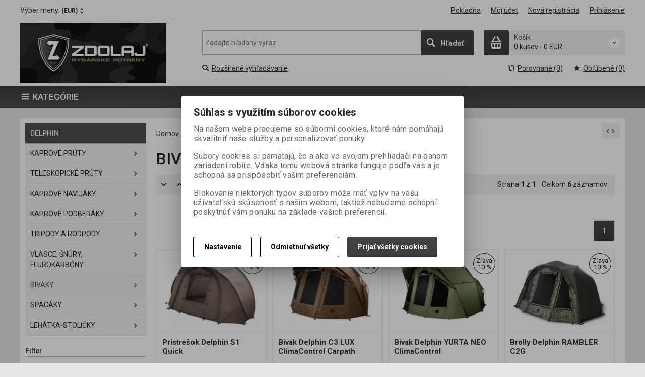

--- FILE ---
content_type: text/html; charset=utf-8
request_url: https://jetfish.inshop.sk/bivaky/
body_size: 30568
content:
<!DOCTYPE html>
<!--[if lt IE 7]>      <html class="no-js toOld lt-ie9 lt-ie8 lt-ie7"> <![endif]-->
<!--[if IE 7]>         <html class="no-js toOld lt-ie9 lt-ie8"> <![endif]-->
<!--[if IE 8]>         <html class="no-js toOld lt-ie9"> <![endif]-->
<!--[if gt IE 8]><!--> <html class="no-js"> <!--<![endif]-->
<head id="ctl01_LayoutHead"><base href="https://jetfish.inshop.sk/inshop/">
 

        
    

        
        
    

          
      

                 
      

                
      
<!-- config.HideWizard: true -->

           
      
<script type="text/javascript">
    var EshopParams={
        'FilterAction' : '',
        'limitedlevels' : 1103,
        'Action' : 'DoChangeLevel',
        'BarTemplate' : "Catalogue.ascx",
        'SearchCover' : ".block.search .inner",
        'SearchInput' : '#q',
        'Inshop5Templates' : true,
        'firstRun' : true,
        'IsFriendlyFilterEnabled' : "False",
        'view' : {
            'DropDowLevelListType' : true,
            'LevelListFadeIn' : true,
            'HideWizard' : "True",
            'HideDesignerTopBar' : "True"
        },
        'RegType' : "all"
    }
</script>

        
        <script>
          EshopParams.CatalogAction="DoChangeLevel";
          EshopParams.SearchPhrase=false;
        </script>
    








        
    



                
                
        


              

                   
      

                   
      

                   
      

    
                       
          
  
<meta http-equiv="X-UA-Compatible" content="IE=edge">
<meta name="viewport" content="width=device-width, initial-scale=1">

<meta name="author" content="Autor šablony: Webecom s.r.o., autor aplikace: Zoner software, a. s. ">


<meta name="robots" content="all">
<link href="https://fonts.googleapis.com/css?family=Roboto:300,400,500,700" rel="stylesheet">
<!-- <link href="https://fonts.googleapis.com/css?family=Istok+Web:400,700" rel="stylesheet"> -->
<link href="https://fonts.googleapis.com/css?family=Open+Sans:300,400,600,700" rel="stylesheet">
<!-- <link href="https://fonts.googleapis.com/css?family=IBM+Plex+Sans:300,400,500,600,700" rel="stylesheet">
<link href="https://fonts.googleapis.com/css?family=Fira+Sans:300,400,500,600,700" rel="stylesheet">
<link href="https://fonts.googleapis.com/css?family=Hind+Guntur:300,400,500,600,700" rel="stylesheet"> -->

<link rel="search" type="application/opensearchdescription+xml" title="JETFISH" href="https://jetfish.inshop.sk/inshop/scripts/opensearch.aspx">

<link rel="stylesheet" href="/inshop/Layout/libs/Semantic-UI/dist/components/modal.min.css">
<!-- plugins: -->
<link rel="stylesheet" type="text/css" href="/inshop/Layout/libs/inshop5/Semantic/transition.min.css">
<link rel="stylesheet" type="text/css" href="/inshop/Layout/libs/inshop5/Semantic/dimmer.min.css">
<link rel="stylesheet" href="/inshop/Layout/libs/inshop5/Plugins/owl-carousel2/assets/owl.carousel.css">
<link rel="stylesheet" href="/inshop/Layout/libs/inshop5/Plugins/select2/dist/css/select2.min.css">


        <link rel="stylesheet" type="text/css" href="/inshop/Layout/Schemata/inshop5basic/Lite/css/liteV1.css">
    

    
            <link rel="stylesheet" type="text/css" href="/inshop/Layout/Schemata/Inshop5Basic/custom.css?ver=2">
        
  

        
                
                <link rel="stylesheet" href="/inshop/Layout/Schemata/Inshop5Basic/theme.css?version=1612770585337">
            
    

<!--[if lt IE 9]>
            <script src="https://oss.maxcdn.com/html5shiv/3.7.2/html5shiv.min.js"></script>
            <script src="https://oss.maxcdn.com/respond/1.4.2/respond.min.js"></script>
<![endif]-->



<script src="/inshop/Layout/libs/inshop5/Plugins/modernizr-custom.js">
</script>
<script>
    window.dataLayer=window.dataLayer || [];
    function gtag() { dataLayer.push(arguments); }
    gtag('consent', 'default', {
      'ad_user_data': 'denied',
      'ad_personalization': 'denied',
      'ad_storage': 'denied',
      'analytics_storage': 'denied',
      'wait_for_update': 500,
    });
    gtag('js', new Date());
    gtag('config', '');
    </script>
    

            
                        
        

<meta name="description" content="Rybárske potreby za skvelú cenu. Velký výber aj priamo v kamennej predajni : Rybárske potreby JETFISH, Galvaniho 6, nastrahy, rybarske prúty, navijaky..." />
<meta name="keywords" content="rybarske potreby, rybarske pruty, navijaky, nastrahy,jetfish, fox, Nash, Haldorado, RidgeMonkey, boilies, pelety, baytech" />
<title>
	
		        BIVAKY
		   
</title>
</head>
<body class="just-page  page-Catalogue" id="LiteV1">

         

    
<div id="renderStyles"></div>
<div id="renderCustomStyles"></div>

        

    <!-- is IsAdmin: False -->
    <!-- is IsMerchant: False -->
    <!-- BarTemplate: Catalogue.ascx  -->
    <!-- Action: DoChangeLevel  -->
    <!-- FirstRunSetup  -->
    <!-- DropDowLevelListType: true  -->
    


 

    <div id="page-scroller" class="pusher">
        <div id="page-wrap">
            
            <div class="page_header_cover">   
                <header id="header">
	<div class="top">
	<div class="container with-padding">
		<div class="containerV2">	
					<ul class="nav national-navigation">
						        <!-- test VS 3/7 7:09 -->
<li class="dropdown-menu-parent">
	<a type="button" class="ico ico-drop-down" data-toggle="dropdown" href="#">
		<strong class="currency currency-long">Výber meny:</strong>
		<strong class="currency currency-short">Mena:</strong>
		<span>(EUR)</span>
	</a>
	<ul class="dropdown-menu bdr" role="menu" aria-labelledby="currency-dropdown-menu">
	    
	               <li><a href="scripts/shop.aspx?action=dochangecurrency&amp;CurrID=7"><span>EURO</span></a></li>
	            
	</ul>
</li> 

					</ul>
			<ul class="nav user-navigation">
						<li class="checkout"><a href="/inshop/scripts/shop.aspx?action=showcheckout" >Pokladňa</a></li>
										
								<li class="account"><a href="/inshop/scripts/shop.aspx?action=Login" >Môj účet</a></li>
								<li class="registration"><a href="/inshop/scripts/shop.aspx?action=registernewsubject" >Nová registrácia</a></li>
								<li class="account-login"><a href="/inshop/scripts/shop.aspx?action=Login" >Prihlásenie</a></li>
									
			</ul>
		</div> <!-- containerV2 -->
	</div> <!-- container -->
</div> 

	<div class="content">
		<div class="container with-padding">
			<div class="containerV2">
			<div class="cover">
				<div class="logo" id="uploadlogo_">
					<a href="/"><picture>
	<source srcset="/inshop/layout/schemata/INSHOP5BASIC/images/ZDOLAJ%20Facebook%20cover%20photo%20conquer.jpg.webp?timestamp=20230117022957&amp;w=480" media="(max-width: 480px)" type="image/webp">
	<source srcset="/inshop/layout/schemata/INSHOP5BASIC/images/ZDOLAJ%20Facebook%20cover%20photo%20conquer.jpg.webp?timestamp=20230117022957&amp;w=640" media="(max-width: 640px)" type="image/webp">
	<source srcset="/inshop/layout/schemata/INSHOP5BASIC/images/ZDOLAJ%20Facebook%20cover%20photo%20conquer.jpg.webp?timestamp=20230117022957" type="image/webp">
	<source srcset="/inshop/layout/schemata/INSHOP5BASIC/images/ZDOLAJ%20Facebook%20cover%20photo%20conquer.jpg?timestamp=20230117022957&amp;w=480" media="(max-width: 480px)">
	<source srcset="/inshop/layout/schemata/INSHOP5BASIC/images/ZDOLAJ%20Facebook%20cover%20photo%20conquer.jpg?timestamp=20230117022957&amp;w=640" media="(max-width: 640px)">
	<source srcset="/inshop/layout/schemata/INSHOP5BASIC/images/ZDOLAJ%20Facebook%20cover%20photo%20conquer.jpg?timestamp=20230117022957">
	<img class="lazyload " data-src="/inshop/layout/schemata/INSHOP5BASIC/images/ZDOLAJ%20Facebook%20cover%20photo%20conquer.jpg?timestamp=20230117022957" alt="ZDOLAJ Facebook cover photo conquer.jpg">
</picture></a>
				</div> <!-- logo -->
				<div class="blocks">
					<div class="block-list">
						<div class="block levels">
							<div class="inner">
								<a class="bdr" id="show-mobile-bar" href="#">Menu</a>
							</div> <!-- inner -->
						</div> <!-- block -->
						<div class="block search">
							<div class="inner">
								    <form id="ctl01_ctl47_ctl00_simplesearch" method="get" action="/inshop/scripts/search.aspx">
<div>

								        <input name="q" type="text" id="q" placeholder="Zadajte hľadaný výraz" class="form-control" />
								        <div class="button bdr"><button id="ctl01_ctl47_ctl00_ctl06_ctl06" class="btn MainColor"><i class="is-icon icon-search"></i> <span>Hľadať</span></button></div> <!-- button -->
								    </div>
</form>
							</div> <!-- inner -->
						</div> <!-- block search -->
						
                <div class="block cart">
                    <a href="/inshop/scripts/shop.aspx?action=showshoppingcart" class="inner bdr">
                        <div class="is-icon icon-cart bdr">  </div> <!-- icon -->
                        <div class="summary">
                            <span class="monitor">
                                <strong>Košík</strong>
                                0 kusov
                                <span class="sep">-</span>
                                <span class="price">0&nbsp;EUR</span>
                            <span class="device"><strong>0</strong></span>
                        </div> <!-- summary -->
                    </a> <!-- inner -->
                </div> <!-- block cart -->
             

					</div> <!-- block-list -->
					<div class="links">
								<ul class="link search">
									<li><a href="/inshop/scripts/shop.aspx?action=AdvancedSearch" ><i class="text-icon icon-search"></i>Rozšírené vyhľadávanie</a></li>
								</ul> <!-- link search -->
						<ul class="link cart">
									<li><a href="/inshop/scripts/shop.aspx?action=ViewTemplate&amp;Path=CompareList" ><i class="text-icon icon-compare"></i>Porovnané (0) </a></li>
									<li><a href="/inshop/scripts/shop.aspx?action=ShowBookmarkedProducts" ><i class="text-icon icon-bookmark"></i>Obľúbené (0)</a></li>
						</ul> <!-- link search -->
					</div> <!-- links -->
				</div> <!-- bloks -->
			</div> <!-- cover -->
			</div> <!-- containerV2 -->
		</div> <!-- container -->
	</div> <!-- content -->
</header> 

                <div class="horizontal-levels device-sidebar isp sidebar">
		<div class="device-search">
    <form id="ctl01_ctl48_ctl00_ctl05_ctl00_simplesearch1" method="post" action="/inshop/scripts/shop.aspx">
<div>
<input type='hidden' name='Shop.Form'  value='ctl01_ctl48_ctl00_ctl05_ctl00_simplesearch1' />
<input type='hidden' name='__VIEWSTATE'  value='' />
<input type='hidden' name='__EVENTTARGET'  value='' />
<input type='hidden' name='__EVENTARGUMENT'  value='' />
<script type='text/javascript'>
<!--
	function doPostBack_ctl01_ctl48_ctl00_ctl05_ctl00_simplesearch1(eventTarget, eventArgument) {
		var theForm = document.getElementById('ctl01_ctl48_ctl00_ctl05_ctl00_simplesearch1');
		theForm.__EVENTTARGET.value = eventTarget;
		theForm.__EVENTARGUMENT.value = eventArgument;
		 if (document.createEvent && theForm.dispatchEvent)
		 {
			  var evt = document.createEvent("HTMLEvents");
			  evt.initEvent("submit", false, true);
			  theForm.dispatchEvent(evt);
		 }
		theForm.submit();
	}
//-->
</script>

    	        <input name="searchphrase" type="text" id="searchphrase" class="form-control trnsp" />
    		    <input type="hidden" value="true" name="ShowProductsFromSubLevels" >
    	        <button id="ctl01_ctl48_ctl00_ctl05_ctl00_ctl01_ctl01" onclick="doPostBack_ctl01_ctl48_ctl00_ctl05_ctl00_simplesearch1(&#39;ctl01&#39;,&#39;Action=DoSearch&#39;); return false" class="trnsp"><span class="is-icon icon-search"></span></button><input name="action" type="hidden" value="DoSearch" /> <!-- button -->
    </div>
</form>
</div> <!-- device-search --> 

		<style type="text/css">
			.show {
    display: block!important;
}
		</style>
		<div class="niceScroll">
			<div class="levels-container"> 
				<div class="level-list DropDownMenu effect-fadeDown">
							
									<div class="DropDownShow">
										<a href="#"><i class="text-icon icon-hamb"></i>Kategórie</a>
									</div> <!-- DropDownShow -->
								
							<div class="inner">
								 <ul id="T1_"><li class="level-1 has-children"><a href="/darcekovypoukaz/" class="level-1 has-children" id="T1_LevelId-4">DARČEKOVÝ POUKAZ</a><ul id="T1_subLevelId-4" class="sub-menu level-2 has-children"><li class="sub-menu level-2 has-children"><a href="/darcekovypoukaz2/" class="sub-menu level-2 has-children" id="T1_LevelId-5">DARČEKOVÝ POUKAZ</a><ul id="T1_subLevelId-5" class="sub-menu level-3 has-children"><li class="sub-menu level-3"><a href="/darcekovypoukaz3/" class="sub-menu level-3" id="T1_LevelId-6">DARČEKOVÝ POUKAZ</a></li></ul><a class="collapse collapsed" data-toggle="collapse" data-parent="#T1_subLevelId-4" href="#T1_subLevelId-5"></a></li></ul><a class="collapse collapsed" data-toggle="collapse" data-parent="#T1_subLevelId-1" href="#T1_subLevelId-4"></a></li><li class="level-1 has-children"><a href="/vypredaj/" class="level-1 has-children" id="T1_LevelId-789">VÝPREDAJ</a><ul id="T1_subLevelId-789" class="sub-menu level-2 has-children"><li class="sub-menu level-2 has-children"><a href="/vypredaj2/" class="sub-menu level-2 has-children" id="T1_LevelId-790">VÝPREDAJ</a><ul id="T1_subLevelId-790" class="sub-menu level-3 has-children"><li class="sub-menu level-3"><a href="/vypredaj3/" class="sub-menu level-3" id="T1_LevelId-791">VÝPREDAJ</a></li></ul><a class="collapse collapsed" data-toggle="collapse" data-parent="#T1_subLevelId-789" href="#T1_subLevelId-790"></a></li></ul><a class="collapse collapsed" data-toggle="collapse" data-parent="#T1_subLevelId-1" href="#T1_subLevelId-789"></a></li><li class="level-1 has-children"><a href="/conquer/" class="level-1 has-children" id="T1_LevelId-955">CONQUER</a><ul id="T1_subLevelId-955" class="sub-menu level-2 has-children"><li class="sub-menu level-2 has-children"><a href="/conquer2/" class="sub-menu level-2 has-children" id="T1_LevelId-956">CONQUER</a><ul id="T1_subLevelId-956" class="sub-menu level-3 has-children"><li class="sub-menu level-3 has-children"><a href="/Boilies%20Conquer/" class="sub-menu level-3 has-children" id="T1_LevelId-957">Boilies</a><ul id="T1_subLevelId-957" class="sub-menu level-4 has-children"><li class="sub-menu level-4 has-children"><a href="/Boilies%20Conquer/herkules/" class="sub-menu level-4 has-children" id="T1_LevelId-966">HERKULES</a><ul id="T1_subLevelId-966" class="sub-menu level-5 has-children"><li class="sub-menu level-5"><a href="/Boilies%20Conquer/herkules/24mm/" class="sub-menu level-5" id="T1_LevelId-995">24mm</a></li><li class="sub-menu level-5"><a href="/Boilies%20Conquer/herkules/30mm/" class="sub-menu level-5" id="T1_LevelId-996">30mm</a></li></ul><a class="collapse collapsed" data-toggle="collapse" data-parent="#T1_subLevelId-957" href="#T1_subLevelId-966"></a></li><li class="sub-menu level-4 has-children"><a href="/Boilies%20Conquer/element1kg/" class="sub-menu level-4 has-children" id="T1_LevelId-967">ELEMENT 1kg</a><ul id="T1_subLevelId-967" class="sub-menu level-5 has-children"><li class="sub-menu level-5"><a href="/Boilies%20Conquer/element1kg/20mm/" class="sub-menu level-5" id="T1_LevelId-985">20mm</a></li><li class="sub-menu level-5"><a href="/Boilies%20Conquer/element1kg/24mm/" class="sub-menu level-5" id="T1_LevelId-986">24mm</a></li></ul><a class="collapse collapsed" data-toggle="collapse" data-parent="#T1_subLevelId-957" href="#T1_subLevelId-967"></a></li><li class="sub-menu level-4 has-children"><a href="/Boilies%20Conquer/universe/" class="sub-menu level-4 has-children" id="T1_LevelId-968">UNIVERSE</a><ul id="T1_subLevelId-968" class="sub-menu level-5 has-children"><li class="sub-menu level-5 has-children"><a href="/Boilies%20Conquer/universe/universe1kg/" class="sub-menu level-5 has-children" id="T1_LevelId-991">UNIVERSE 1KG</a><ul id="T1_subLevelId-991" class="sub-menu level-6 has-children"><li class="sub-menu level-6"><a href="/Boilies%20Conquer/universe/universe1kg/20mm/" class="sub-menu level-6" id="T1_LevelId-987">20mm</a></li><li class="sub-menu level-6"><a href="/Boilies%20Conquer/universe/universe1kg/24mm/" class="sub-menu level-6" id="T1_LevelId-988">24mm</a></li></ul><a class="collapse collapsed" data-toggle="collapse" data-parent="#T1_subLevelId-968" href="#T1_subLevelId-991"></a></li><li class="sub-menu level-5 has-children"><a href="/Boilies%20Conquer/universe/universe25kg/" class="sub-menu level-5 has-children" id="T1_LevelId-992">UNIVERSE 2,5kg</a><ul id="T1_subLevelId-992" class="sub-menu level-6 has-children"><li class="sub-menu level-6"><a href="/Boilies%20Conquer/universe/universe25kg/20mm/" class="sub-menu level-6" id="T1_LevelId-993">20mm</a></li><li class="sub-menu level-6"><a href="/Boilies%20Conquer/universe/universe25kg/24mm/" class="sub-menu level-6" id="T1_LevelId-994">24mm</a></li></ul><a class="collapse collapsed" data-toggle="collapse" data-parent="#T1_subLevelId-968" href="#T1_subLevelId-992"></a></li></ul><a class="collapse collapsed" data-toggle="collapse" data-parent="#T1_subLevelId-957" href="#T1_subLevelId-968"></a></li><li class="sub-menu level-4"><a href="/Boilies%20Conquer/appetizer/" class="sub-menu level-4" id="T1_LevelId-978">APPETIZER</a></li></ul><a class="collapse collapsed" data-toggle="collapse" data-parent="#T1_subLevelId-956" href="#T1_subLevelId-957"></a></li><li class="sub-menu level-3 has-children"><a href="/bostrovanyboilies/" class="sub-menu level-3 has-children" id="T1_LevelId-964">Bostrovaný Boilies</a><ul id="T1_subLevelId-964" class="sub-menu level-4 has-children"><li class="sub-menu level-4"><a href="/bostrovanyboilies/bindelement20mm/" class="sub-menu level-4" id="T1_LevelId-970">B in D ELEMENT 20mm</a></li><li class="sub-menu level-4 has-children"><a href="/bostrovanyboilies/bindherkules/" class="sub-menu level-4 has-children" id="T1_LevelId-971">B in D HERKULES</a><ul id="T1_subLevelId-971" class="sub-menu level-5 has-children"><li class="sub-menu level-5"><a href="/bostrovanyboilies/bindherkules/bindherkules20mm/" class="sub-menu level-5" id="T1_LevelId-1089">B in D HERKULES 20mm</a></li><li class="sub-menu level-5"><a href="/bostrovanyboilies/bindherkules/bindherkules24mm/" class="sub-menu level-5" id="T1_LevelId-1090">B in D HERKULES 24mm</a></li><li class="sub-menu level-5"><a href="/bostrovanyboilies/bindherkules/bindherkules30mm/" class="sub-menu level-5" id="T1_LevelId-1122">B in D HERKULES 30mm</a></li></ul><a class="collapse collapsed" data-toggle="collapse" data-parent="#T1_subLevelId-964" href="#T1_subLevelId-971"></a></li></ul><a class="collapse collapsed" data-toggle="collapse" data-parent="#T1_subLevelId-956" href="#T1_subLevelId-964"></a></li><li class="sub-menu level-3 has-children"><a href="/balancedboilies/" class="sub-menu level-3 has-children" id="T1_LevelId-983">Balanced boilies</a><ul id="T1_subLevelId-983" class="sub-menu level-4 has-children"><li class="sub-menu level-4"><a href="/balancedboilies/ballet/" class="sub-menu level-4" id="T1_LevelId-984">BALLET</a></li></ul><a class="collapse collapsed" data-toggle="collapse" data-parent="#T1_subLevelId-956" href="#T1_subLevelId-983"></a></li><li class="sub-menu level-3 has-children"><a href="/POP-UP%20Conqer/" class="sub-menu level-3 has-children" id="T1_LevelId-958">POP-UP</a><ul id="T1_subLevelId-958" class="sub-menu level-4 has-children"><li class="sub-menu level-4"><a href="/POP-UP%20Conqer/pop-up16mm/" class="sub-menu level-4" id="T1_LevelId-972">POP-UP 16mm</a></li><li class="sub-menu level-4"><a href="/POP-UP%20Conqer/pop-up12mm/" class="sub-menu level-4" id="T1_LevelId-973">POP-UP 12mm</a></li></ul><a class="collapse collapsed" data-toggle="collapse" data-parent="#T1_subLevelId-956" href="#T1_subLevelId-958"></a></li><li class="sub-menu level-3"><a href="/wafters/" class="sub-menu level-3" id="T1_LevelId-1118">WAFTERS</a></li><li class="sub-menu level-3"><a href="/pasta/" class="sub-menu level-3" id="T1_LevelId-959">Pasta</a></li><li class="sub-menu level-3"><a href="/csl/" class="sub-menu level-3" id="T1_LevelId-989">CSL</a></li><li class="sub-menu level-3"><a href="/booster/" class="sub-menu level-3" id="T1_LevelId-961">Booster</a></li><li class="sub-menu level-3"><a href="/baitgel/" class="sub-menu level-3" id="T1_LevelId-1091">BAIT GEL</a></li><li class="sub-menu level-3"><a href="/aroma/" class="sub-menu level-3" id="T1_LevelId-965">Aroma</a></li><li class="sub-menu level-3"><a href="/pelety2/" class="sub-menu level-3" id="T1_LevelId-980">Pelety</a></li><li class="sub-menu level-3"><a href="/feedmix/" class="sub-menu level-3" id="T1_LevelId-981">Feed Mix</a></li><li class="sub-menu level-3 has-children"><a href="/oblecenie2/" class="sub-menu level-3 has-children" id="T1_LevelId-962">Oblečenie</a><ul id="T1_subLevelId-962" class="sub-menu level-4 has-children"><li class="sub-menu level-4"><a href="/oblecenie2/mikiny/" class="sub-menu level-4" id="T1_LevelId-975">Mikiny</a></li><li class="sub-menu level-4"><a href="/oblecenie2/tricka/" class="sub-menu level-4" id="T1_LevelId-976">Tričká</a></li><li class="sub-menu level-4"><a href="/oblecenie2/ciapky/" class="sub-menu level-4" id="T1_LevelId-977">Čiapky</a></li><li class="sub-menu level-4"><a href="/oblecenie2/ponozky/" class="sub-menu level-4" id="T1_LevelId-979">Ponožky</a></li><li class="sub-menu level-4"><a href="/oblecenie2/kratasy/" class="sub-menu level-4" id="T1_LevelId-1119">Kraťasy</a></li><li class="sub-menu level-4"><a href="/oblecenie2/teplaky/" class="sub-menu level-4" id="T1_LevelId-1123">Tepláky</a></li></ul><a class="collapse collapsed" data-toggle="collapse" data-parent="#T1_subLevelId-956" href="#T1_subLevelId-962"></a></li><li class="sub-menu level-3"><a href="/pomocky/" class="sub-menu level-3" id="T1_LevelId-1092">Pomôcky</a></li><li class="sub-menu level-3"><a href="/zmesynaboilies/" class="sub-menu level-3" id="T1_LevelId-1094">Zmesy na boilies</a></li></ul><a class="collapse collapsed" data-toggle="collapse" data-parent="#T1_subLevelId-955" href="#T1_subLevelId-956"></a></li></ul><a class="collapse collapsed" data-toggle="collapse" data-parent="#T1_subLevelId-1" href="#T1_subLevelId-955"></a></li><li class="level-1 has-children"><a href="/fox/" class="level-1 has-children" id="T1_LevelId-1001">FOX</a><ul id="T1_subLevelId-1001" class="sub-menu level-2 has-children"><li class="sub-menu level-2 has-children"><a href="/fox2/" class="sub-menu level-2 has-children" id="T1_LevelId-1002">FOX</a><ul id="T1_subLevelId-1002" class="sub-menu level-3 has-children"><li class="sub-menu level-3"><a href="/pruty2/" class="sub-menu level-3" id="T1_LevelId-1003">PRÚTY</a></li><li class="sub-menu level-3 has-children"><a href="/navijaky2/" class="sub-menu level-3 has-children" id="T1_LevelId-1004">NAVIJÁKY</a><ul id="T1_subLevelId-1004" class="sub-menu level-4 has-children"><li class="sub-menu level-4"><a href="/navijaky2/prednabrzda/" class="sub-menu level-4" id="T1_LevelId-1005">PREDNÁ BRZDA</a></li><li class="sub-menu level-4"><a href="/navijaky2/baitrunnery/" class="sub-menu level-4" id="T1_LevelId-1006">BAITRUNNERY</a></li></ul><a class="collapse collapsed" data-toggle="collapse" data-parent="#T1_subLevelId-1002" href="#T1_subLevelId-1004"></a></li><li class="sub-menu level-3 has-children"><a href="/oblecenieaobuv3/" class="sub-menu level-3 has-children" id="T1_LevelId-1007">OBLEČENIE A OBUV</a><ul id="T1_subLevelId-1007" class="sub-menu level-4 has-children"><li class="sub-menu level-4"><a href="/oblecenieaobuv3/komplety/" class="sub-menu level-4" id="T1_LevelId-1008">KOMPLETY</a></li><li class="sub-menu level-4"><a href="/oblecenieaobuv3/bundy/" class="sub-menu level-4" id="T1_LevelId-1009">BUNDY</a></li><li class="sub-menu level-4"><a href="/oblecenieaobuv3/trickaapolokosele/" class="sub-menu level-4" id="T1_LevelId-1010">TRIČKÁ A POLOKOŠELE</a></li><li class="sub-menu level-4"><a href="/oblecenieaobuv3/mikiny/" class="sub-menu level-4" id="T1_LevelId-1011">MIKINY</a></li><li class="sub-menu level-4"><a href="/oblecenieaobuv3/teplakyanohavice/" class="sub-menu level-4" id="T1_LevelId-1012">TEPLÁKY A NOHAVICE</a></li><li class="sub-menu level-4"><a href="/oblecenieaobuv3/termopradlo/" class="sub-menu level-4" id="T1_LevelId-1121">TERMOPRADLO</a></li><li class="sub-menu level-4"><a href="/oblecenieaobuv3/kratasy/" class="sub-menu level-4" id="T1_LevelId-1013">KRAŤASY</a></li><li class="sub-menu level-4"><a href="/oblecenieaobuv3/ciapkykukly/" class="sub-menu level-4" id="T1_LevelId-1014">ČIAPKY, KUKLY</a></li><li class="sub-menu level-4"><a href="/oblecenieaobuv3/okuliare/" class="sub-menu level-4" id="T1_LevelId-1015">OKULIARE</a></li><li class="sub-menu level-4"><a href="/oblecenieaobuv3/prsackygumaky/" class="sub-menu level-4" id="T1_LevelId-1016">PRSAČKY, GUMÁKY</a></li><li class="sub-menu level-4"><a href="/oblecenieaobuv3/doplnky/" class="sub-menu level-4" id="T1_LevelId-1017">DOPLNKY</a></li><li class="sub-menu level-4"><a href="/oblecenieaobuv3/slapky/" class="sub-menu level-4" id="T1_LevelId-1019">ŠLAPKY</a></li><li class="sub-menu level-4"><a href="/oblecenieaobuv3/topanky/" class="sub-menu level-4" id="T1_LevelId-1120">TOPÁNKY</a></li></ul><a class="collapse collapsed" data-toggle="collapse" data-parent="#T1_subLevelId-1002" href="#T1_subLevelId-1007"></a></li><li class="sub-menu level-3 has-children"><a href="/outdoor3/" class="sub-menu level-3 has-children" id="T1_LevelId-1020">OUTDOOR</a><ul id="T1_subLevelId-1020" class="sub-menu level-4 has-children"><li class="sub-menu level-4"><a href="/outdoor3/bivakypristresky/" class="sub-menu level-4" id="T1_LevelId-1021">BIVAKY PRÍSTREŠKY</a></li><li class="sub-menu level-4"><a href="/outdoor3/spacaky-vankuse/" class="sub-menu level-4" id="T1_LevelId-1022">SPACÁKY-VANKÚŠE</a></li><li class="sub-menu level-4"><a href="/outdoor3/lehatka/" class="sub-menu level-4" id="T1_LevelId-1023">LEHÁTKA</a></li><li class="sub-menu level-4"><a href="/outdoor3/stolicky/" class="sub-menu level-4" id="T1_LevelId-1024">STOLIČKY</a></li><li class="sub-menu level-4"><a href="/outdoor3/stoliky/" class="sub-menu level-4" id="T1_LevelId-1025">STOLÍKY</a></li><li class="sub-menu level-4"><a href="/outdoor3/variceakartuse/" class="sub-menu level-4" id="T1_LevelId-1026">VARIČE A KARTUŠE</a></li><li class="sub-menu level-4"><a href="/outdoor3/svietidlabaterkycelovky/" class="sub-menu level-4" id="T1_LevelId-1027">SVIETIDLÁ, BATERKY ,ČELOVKY</a></li><li class="sub-menu level-4"><a href="/outdoor3/riad/" class="sub-menu level-4" id="T1_LevelId-1028">RIAD</a></li><li class="sub-menu level-4"><a href="/outdoor3/kanistreakyble/" class="sub-menu level-4" id="T1_LevelId-1029">KANISTRE A KÝBLE</a></li></ul><a class="collapse collapsed" data-toggle="collapse" data-parent="#T1_subLevelId-1002" href="#T1_subLevelId-1020"></a></li><li class="sub-menu level-3 has-children"><a href="/starostlivostoulovok3/" class="sub-menu level-3 has-children" id="T1_LevelId-1030">STAROSTLIVOSŤ O ÚLOVOK</a><ul id="T1_subLevelId-1030" class="sub-menu level-4 has-children"><li class="sub-menu level-4"><a href="/starostlivostoulovok3/podberaky/" class="sub-menu level-4" id="T1_LevelId-1031">PODBERÁKY</a></li><li class="sub-menu level-4"><a href="/starostlivostoulovok3/podlozkypodryby/" class="sub-menu level-4" id="T1_LevelId-1032">PODLOŽKY POD RYBY</a></li><li class="sub-menu level-4"><a href="/starostlivostoulovok3/sietkyasaky/" class="sub-menu level-4" id="T1_LevelId-1033">SIEŤKY A SAKY</a></li><li class="sub-menu level-4"><a href="/starostlivostoulovok3/vahyametre/" class="sub-menu level-4" id="T1_LevelId-1034">VÁHY A METRE</a></li><li class="sub-menu level-4"><a href="/starostlivostoulovok3/vedra/" class="sub-menu level-4" id="T1_LevelId-1093">VEDRÁ</a></li></ul><a class="collapse collapsed" data-toggle="collapse" data-parent="#T1_subLevelId-1002" href="#T1_subLevelId-1030"></a></li><li class="sub-menu level-3 has-children"><a href="/rybarskabizuteria3/" class="sub-menu level-3 has-children" id="T1_LevelId-1035">RYBÁRSKA BIŽUTÉRIA</a><ul id="T1_subLevelId-1035" class="sub-menu level-4 has-children"><li class="sub-menu level-4"><a href="/rybarskabizuteria3/haciky/" class="sub-menu level-4" id="T1_LevelId-1036">HÁČIKY</a></li><li class="sub-menu level-4"><a href="/rybarskabizuteria3/zatazeakrmitka/" class="sub-menu level-4" id="T1_LevelId-1037">ZÁŤAŽE A KRMÍTKA</a></li><li class="sub-menu level-4"><a href="/rybarskabizuteria3/navazce/" class="sub-menu level-4" id="T1_LevelId-1038">NÁVÄZCE</a></li><li class="sub-menu level-4"><a href="/rybarskabizuteria3/obratlikykarabinky/" class="sub-menu level-4" id="T1_LevelId-1039">OBRATLÍKY, KARABÍNKY</a></li><li class="sub-menu level-4"><a href="/rybarskabizuteria3/montazezavesdoplnky/" class="sub-menu level-4" id="T1_LevelId-1040">MONTÁŽE, ZÁVES, DOPLNKY</a></li><li class="sub-menu level-4"><a href="/rybarskabizuteria3/ihlyvrtaky/" class="sub-menu level-4" id="T1_LevelId-1041">IHLY, VRTÁKY</a></li><li class="sub-menu level-4"><a href="/rybarskabizuteria3/hadickyprevleky/" class="sub-menu level-4" id="T1_LevelId-1055">HADIČKY, PREVLEKY</a></li><li class="sub-menu level-4"><a href="/rybarskabizuteria3/zarazkyostnekruzky/" class="sub-menu level-4" id="T1_LevelId-1056">ZARÁŽKY, OSTŇE, KRÚŽKY</a></li><li class="sub-menu level-4"><a href="/rybarskabizuteria3/noznicepeanyklieste/" class="sub-menu level-4" id="T1_LevelId-1042">NOŽNICE, PEÁNY, KLIEŠTE</a></li></ul><a class="collapse collapsed" data-toggle="collapse" data-parent="#T1_subLevelId-1002" href="#T1_subLevelId-1035"></a></li><li class="sub-menu level-3 has-children"><a href="/vlascesnurypletenky3/" class="sub-menu level-3 has-children" id="T1_LevelId-1043">VLASCE, ŠNÚRY, PLETENKY</a><ul id="T1_subLevelId-1043" class="sub-menu level-4 has-children"><li class="sub-menu level-4"><a href="/vlascesnurypletenky3/vlasce/" class="sub-menu level-4" id="T1_LevelId-1044">VLASCE</a></li><li class="sub-menu level-4"><a href="/vlascesnurypletenky3/snury-snurky/" class="sub-menu level-4" id="T1_LevelId-1045">ŠNÚRY-ŠNÚRKY</a></li><li class="sub-menu level-4"><a href="/vlascesnurypletenky3/pletenky/" class="sub-menu level-4" id="T1_LevelId-1046">PLETENKY</a></li></ul><a class="collapse collapsed" data-toggle="collapse" data-parent="#T1_subLevelId-1002" href="#T1_subLevelId-1043"></a></li><li class="sub-menu level-3 has-children"><a href="/taskybatohyapuzdra3/" class="sub-menu level-3 has-children" id="T1_LevelId-1047">TAŠKY, BATOHY A PÚZDRA</a><ul id="T1_subLevelId-1047" class="sub-menu level-4 has-children"><li class="sub-menu level-4"><a href="/taskybatohyapuzdra3/prepravnetasky/" class="sub-menu level-4" id="T1_LevelId-1048">PREPRAVNÉ TAŠKY</a></li><li class="sub-menu level-4"><a href="/taskybatohyapuzdra3/puzdranapruty/" class="sub-menu level-4" id="T1_LevelId-1049">PÚZDRA NA PRÚTY</a></li><li class="sub-menu level-4"><a href="/taskybatohyapuzdra3/batohy/" class="sub-menu level-4" id="T1_LevelId-1050">BATOHY</a></li><li class="sub-menu level-4"><a href="/taskybatohyapuzdra3/puzdraaobaly/" class="sub-menu level-4" id="T1_LevelId-1051">PÚZDRA A OBALY</a></li><li class="sub-menu level-4"><a href="/taskybatohyapuzdra3/puzdrananavazce/" class="sub-menu level-4" id="T1_LevelId-1052">PÚZDRA NA NÁVÄZCE</a></li><li class="sub-menu level-4"><a href="/taskybatohyapuzdra3/krabickyaboxy/" class="sub-menu level-4" id="T1_LevelId-1053">KRABIČKY A BOXY</a></li></ul><a class="collapse collapsed" data-toggle="collapse" data-parent="#T1_subLevelId-1002" href="#T1_subLevelId-1047"></a></li><li class="sub-menu level-3 has-children"><a href="/clnymotorydoplnky3/" class="sub-menu level-3 has-children" id="T1_LevelId-1057">ČLNY, MOTORY, DOPLNKY</a><ul id="T1_subLevelId-1057" class="sub-menu level-4 has-children"><li class="sub-menu level-4"><a href="/clnymotorydoplnky3/clny/" class="sub-menu level-4" id="T1_LevelId-1058">ČLNY</a></li><li class="sub-menu level-4"><a href="/clnymotorydoplnky3/motory/" class="sub-menu level-4" id="T1_LevelId-1059">MOTORY</a></li><li class="sub-menu level-4"><a href="/clnymotorydoplnky3/doplnky/" class="sub-menu level-4" id="T1_LevelId-1113">DOPLNKY</a></li></ul><a class="collapse collapsed" data-toggle="collapse" data-parent="#T1_subLevelId-1002" href="#T1_subLevelId-1057"></a></li><li class="sub-menu level-3 has-children"><a href="/signalizatoryzaberu3/" class="sub-menu level-3 has-children" id="T1_LevelId-1060">SIGNALIZÁTORY ZÁBERU</a><ul id="T1_subLevelId-1060" class="sub-menu level-4 has-children"><li class="sub-menu level-4"><a href="/signalizatoryzaberu3/hlasice/" class="sub-menu level-4" id="T1_LevelId-1061">HLÁSIČE</a></li><li class="sub-menu level-4"><a href="/signalizatoryzaberu3/swingre/" class="sub-menu level-4" id="T1_LevelId-1062">SWINGRE</a></li><li class="sub-menu level-4"><a href="/signalizatoryzaberu3/sadysignalizatorov/" class="sub-menu level-4" id="T1_LevelId-1063">SADY SIGNALIZÁTOROV</a></li><li class="sub-menu level-4"><a href="/signalizatoryzaberu3/puzdranasignalizatory/" class="sub-menu level-4" id="T1_LevelId-1064">PÚZDRA NA SIGNALIZÁTORY</a></li><li class="sub-menu level-4"><a href="/signalizatoryzaberu3/security/" class="sub-menu level-4" id="T1_LevelId-1115">SECURITY</a></li></ul><a class="collapse collapsed" data-toggle="collapse" data-parent="#T1_subLevelId-1002" href="#T1_subLevelId-1060"></a></li><li class="sub-menu level-3 has-children"><a href="/stojanyavidlicky3/" class="sub-menu level-3 has-children" id="T1_LevelId-1066">STOJANY A VIDLIČKY</a><ul id="T1_subLevelId-1066" class="sub-menu level-4 has-children"><li class="sub-menu level-4"><a href="/stojanyavidlicky3/stojany/" class="sub-menu level-4" id="T1_LevelId-1067">STOJANY</a></li><li class="sub-menu level-4"><a href="/stojanyavidlicky3/vidlicky/" class="sub-menu level-4" id="T1_LevelId-1069">VIDLIČKY</a></li><li class="sub-menu level-4"><a href="/stojanyavidlicky3/hrazdy/" class="sub-menu level-4" id="T1_LevelId-1070">HRAZDY</a></li><li class="sub-menu level-4"><a href="/stojanyavidlicky3/rohatinky/" class="sub-menu level-4" id="T1_LevelId-1071">ROHATINKY</a></li><li class="sub-menu level-4"><a href="/stojanyavidlicky3/prislusenstvo/" class="sub-menu level-4" id="T1_LevelId-1072">PRÍSLUŠENSTVO</a></li></ul><a class="collapse collapsed" data-toggle="collapse" data-parent="#T1_subLevelId-1002" href="#T1_subLevelId-1066"></a></li><li class="sub-menu level-3"><a href="/krmnepomockyapva/" class="sub-menu level-3" id="T1_LevelId-1074">KŔMNE POMÔCKY a PVA</a></li></ul><a class="collapse collapsed" data-toggle="collapse" data-parent="#T1_subLevelId-1001" href="#T1_subLevelId-1002"></a></li></ul><a class="collapse collapsed" data-toggle="collapse" data-parent="#T1_subLevelId-1" href="#T1_subLevelId-1001"></a></li><li class="level-1 has-children"><a href="/deeper/" class="level-1 has-children" id="T1_LevelId-1116">DEEPER</a><ul id="T1_subLevelId-1116" class="sub-menu level-2 has-children"><li class="sub-menu level-2"><a href="/deeper2/" class="sub-menu level-2" id="T1_LevelId-1117">DEEPER</a></li></ul><a class="collapse collapsed" data-toggle="collapse" data-parent="#T1_subLevelId-1" href="#T1_subLevelId-1116"></a></li><li class="level-1 has-children"><a href="/trakker/" class="level-1 has-children" id="T1_LevelId-1101">TRAKKER</a><ul id="T1_subLevelId-1101" class="sub-menu level-2 has-children"><li class="sub-menu level-2 has-children"><a href="/trakker2/" class="sub-menu level-2 has-children" id="T1_LevelId-1102">TRAKKER</a><ul id="T1_subLevelId-1102" class="sub-menu level-3 has-children"><li class="sub-menu level-3"><a href="/prsacky/" class="sub-menu level-3" id="T1_LevelId-1106">PRSAČKY</a></li></ul><a class="collapse collapsed" data-toggle="collapse" data-parent="#T1_subLevelId-1101" href="#T1_subLevelId-1102"></a></li></ul><a class="collapse collapsed" data-toggle="collapse" data-parent="#T1_subLevelId-1" href="#T1_subLevelId-1101"></a></li><li class="level-1 has-children"><a href="/shimano/" class="level-1 has-children" id="T1_LevelId-1081">SHIMANO</a><ul id="T1_subLevelId-1081" class="sub-menu level-2 has-children"><li class="sub-menu level-2 has-children"><a href="/navijaky3/" class="sub-menu level-2 has-children" id="T1_LevelId-1082">NAVIJAKY</a><ul id="T1_subLevelId-1082" class="sub-menu level-3 has-children"><li class="sub-menu level-3"><a href="/kaprovenavijaky/" class="sub-menu level-3" id="T1_LevelId-1083">KAPROVÉ NAVIJAKY</a></li></ul><a class="collapse collapsed" data-toggle="collapse" data-parent="#T1_subLevelId-1081" href="#T1_subLevelId-1082"></a></li></ul><a class="collapse collapsed" data-toggle="collapse" data-parent="#T1_subLevelId-1" href="#T1_subLevelId-1081"></a></li><li class="level-1 has-children parentOfSelected"><a href="/delphin/" class="level-1 has-children parentOfSelected" id="T1_LevelId-1078">DELPHIN</a><ul id="T1_subLevelId-1078" class="sub-menu level-2 has-children parentOfSelected"><li class="sub-menu level-2 has-children parentOfSelected"><a href="/delphin2/" class="sub-menu level-2 has-children parentOfSelected" id="T1_LevelId-1079">DELPHIN</a><ul id="T1_subLevelId-1079" class="sub-menu level-3 has-children parentOfSelected"><li class="sub-menu level-3"><a href="/kaprovepruty/" class="sub-menu level-3" id="T1_LevelId-1080">KAPROVÉ PRÚTY</a></li><li class="sub-menu level-3"><a href="/teleskopickepruty/" class="sub-menu level-3" id="T1_LevelId-1084">TELESKOPICKÉ PRÚTY</a></li><li class="sub-menu level-3"><a href="/kaprovenavijaky2/" class="sub-menu level-3" id="T1_LevelId-1087">KAPROVÉ NAVIJÁKY</a></li><li class="sub-menu level-3"><a href="/kaprovepodberaky/" class="sub-menu level-3" id="T1_LevelId-1085">KAPROVÉ PODBERÁKY</a></li><li class="sub-menu level-3"><a href="/tripodyarodpody/" class="sub-menu level-3" id="T1_LevelId-1086">TRIPODY A RODPODY</a></li><li class="sub-menu level-3"><a href="/vlascesnuryflurokarbony/" class="sub-menu level-3" id="T1_LevelId-1088">VLASCE, ŠNÚRY, FLUROKARBÓNY</a></li><li class="sub-menu level-3 selected"><a href="/bivaky/" class="sub-menu level-3 selected" id="T1_LevelId-1103"><span class='selected'>BIVAKY</span></a></li><li class="sub-menu level-3"><a href="/spacaky/" class="sub-menu level-3" id="T1_LevelId-1104">SPACÁKY</a></li><li class="sub-menu level-3"><a href="/lehatka-stolicky/" class="sub-menu level-3" id="T1_LevelId-1105">LEHÁTKA-STOLIČKY</a></li></ul><a class="collapse collapsed" data-toggle="collapse" data-parent="#T1_subLevelId-1078" href="#T1_subLevelId-1079"></a></li></ul><a class="collapse collapsed" data-toggle="collapse" data-parent="#T1_subLevelId-1" href="#T1_subLevelId-1078"></a></li><li class="level-1 has-children"><a href="/jetfish/" class="level-1 has-children" id="T1_LevelId-38">JET FISH</a><ul id="T1_subLevelId-38" class="sub-menu level-2 has-children"><li class="sub-menu level-2 has-children"><a href="/jetfish2/" class="sub-menu level-2 has-children" id="T1_LevelId-39">JET FISH</a><ul id="T1_subLevelId-39" class="sub-menu level-3 has-children"><li class="sub-menu level-3 has-children"><a href="/naturline/" class="sub-menu level-3 has-children" id="T1_LevelId-754">NATUR line</a><ul id="T1_subLevelId-754" class="sub-menu level-4 has-children"><li class="sub-menu level-4"><a href="/naturline/boilies/" class="sub-menu level-4" id="T1_LevelId-755">Boilies</a></li><li class="sub-menu level-4"><a href="/naturline/popup/" class="sub-menu level-4" id="T1_LevelId-756">Pop up</a></li><li class="sub-menu level-4"><a href="/naturline/pelety/" class="sub-menu level-4" id="T1_LevelId-757">Pelety</a></li><li class="sub-menu level-4"><a href="/naturline/dip/" class="sub-menu level-4" id="T1_LevelId-758">Dip</a></li><li class="sub-menu level-4"><a href="/naturline/booster/" class="sub-menu level-4" id="T1_LevelId-759">Booster</a></li><li class="sub-menu level-4"><a href="/naturline/obal.cesto/" class="sub-menu level-4" id="T1_LevelId-760">Obal.cesto</a></li><li class="sub-menu level-4"><a href="/naturline/boostrovanyboilies/" class="sub-menu level-4" id="T1_LevelId-845">Boostrovaný boilies</a></li></ul><a class="collapse collapsed" data-toggle="collapse" data-parent="#T1_subLevelId-39" href="#T1_subLevelId-754"></a></li><li class="sub-menu level-3 has-children"><a href="/boilies/" class="sub-menu level-3 has-children" id="T1_LevelId-45">Boilies</a><ul id="T1_subLevelId-45" class="sub-menu level-4 has-children"><li class="sub-menu level-4 has-children"><a href="/boilies/popupsignal/" class="sub-menu level-4 has-children" id="T1_LevelId-55">POP UP SIGNAL</a><ul id="T1_subLevelId-55" class="sub-menu level-5 has-children"><li class="sub-menu level-5"><a href="/boilies/popupsignal/12mm/" class="sub-menu level-5" id="T1_LevelId-726">12mm</a></li><li class="sub-menu level-5"><a href="/boilies/popupsignal/16mm/" class="sub-menu level-5" id="T1_LevelId-727">16mm</a></li><li class="sub-menu level-5"><a href="/boilies/popupsignal/20mm/" class="sub-menu level-5" id="T1_LevelId-728">20mm</a></li></ul><a class="collapse collapsed" data-toggle="collapse" data-parent="#T1_subLevelId-45" href="#T1_subLevelId-55"></a></li><li class="sub-menu level-4 has-children"><a href="/boilies/popuppremiumclasicc/" class="sub-menu level-4 has-children" id="T1_LevelId-830">POP UP PREMIUM CLASICC</a><ul id="T1_subLevelId-830" class="sub-menu level-5 has-children"><li class="sub-menu level-5"><a href="/boilies/popuppremiumclasicc/12mm/" class="sub-menu level-5" id="T1_LevelId-831">12mm</a></li><li class="sub-menu level-5"><a href="/boilies/popuppremiumclasicc/16mm/" class="sub-menu level-5" id="T1_LevelId-832">16mm</a></li></ul><a class="collapse collapsed" data-toggle="collapse" data-parent="#T1_subLevelId-45" href="#T1_subLevelId-830"></a></li><li class="sub-menu level-4 has-children"><a href="/boilies/popupmystery/" class="sub-menu level-4 has-children" id="T1_LevelId-628">POP UP MYSTERY</a><ul id="T1_subLevelId-628" class="sub-menu level-5 has-children"><li class="sub-menu level-5"><a href="/boilies/popupmystery/16mm/" class="sub-menu level-5" id="T1_LevelId-729">16mm</a></li><li class="sub-menu level-5"><a href="/boilies/popupmystery/20mm/" class="sub-menu level-5" id="T1_LevelId-730">20mm</a></li></ul><a class="collapse collapsed" data-toggle="collapse" data-parent="#T1_subLevelId-45" href="#T1_subLevelId-628"></a></li><li class="sub-menu level-4 has-children"><a href="/boilies/popupsuprafish/" class="sub-menu level-4 has-children" id="T1_LevelId-674">POP UP SUPRAFISH</a><ul id="T1_subLevelId-674" class="sub-menu level-5 has-children"><li class="sub-menu level-5"><a href="/boilies/popupsuprafish/12mm/" class="sub-menu level-5" id="T1_LevelId-731">12mm</a></li><li class="sub-menu level-5"><a href="/boilies/popupsuprafish/16mm/" class="sub-menu level-5" id="T1_LevelId-732">16mm</a></li><li class="sub-menu level-5"><a href="/boilies/popupsuprafish/20mm/" class="sub-menu level-5" id="T1_LevelId-733">20mm</a></li></ul><a class="collapse collapsed" data-toggle="collapse" data-parent="#T1_subLevelId-45" href="#T1_subLevelId-674"></a></li><li class="sub-menu level-4 has-children"><a href="/boilies/popuplegend/" class="sub-menu level-4 has-children" id="T1_LevelId-725">POP UP LEGEND</a><ul id="T1_subLevelId-725" class="sub-menu level-5 has-children"><li class="sub-menu level-5"><a href="/boilies/popuplegend/12mm/" class="sub-menu level-5" id="T1_LevelId-734">12mm</a></li><li class="sub-menu level-5"><a href="/boilies/popuplegend/16mm/" class="sub-menu level-5" id="T1_LevelId-735">16mm</a></li><li class="sub-menu level-5"><a href="/boilies/popuplegend/20mm/" class="sub-menu level-5" id="T1_LevelId-736">20mm</a></li></ul><a class="collapse collapsed" data-toggle="collapse" data-parent="#T1_subLevelId-45" href="#T1_subLevelId-725"></a></li><li class="sub-menu level-4 has-children"><a href="/boilies/premiumclasicc/" class="sub-menu level-4 has-children" id="T1_LevelId-827">PREMIUM CLASICC</a><ul id="T1_subLevelId-827" class="sub-menu level-5 has-children"><li class="sub-menu level-5"><a href="/boilies/premiumclasicc/premiumclassic700g20mm/" class="sub-menu level-5" id="T1_LevelId-828">PREMIUM CLASSIC 700g 20mm</a></li><li class="sub-menu level-5"><a href="/boilies/premiumclasicc/premiumclassic5kg20mm/" class="sub-menu level-5" id="T1_LevelId-829">PREMIUM CLASSIC 5kg 20mm</a></li></ul><a class="collapse collapsed" data-toggle="collapse" data-parent="#T1_subLevelId-45" href="#T1_subLevelId-827"></a></li><li class="sub-menu level-4 has-children"><a href="/boilies/suprafish/" class="sub-menu level-4 has-children" id="T1_LevelId-652">SUPRA FISH</a><ul id="T1_subLevelId-652" class="sub-menu level-5 has-children"><li class="sub-menu level-5 has-children"><a href="/boilies/suprafish/suprafish1kg/" class="sub-menu level-5 has-children" id="T1_LevelId-657">SUPRA FISH 1kg</a><ul id="T1_subLevelId-657" class="sub-menu level-6 has-children"><li class="sub-menu level-6"><a href="/boilies/suprafish/suprafish1kg/20mm/" class="sub-menu level-6" id="T1_LevelId-658">20mm</a></li><li class="sub-menu level-6"><a href="/boilies/suprafish/suprafish1kg/24mm/" class="sub-menu level-6" id="T1_LevelId-659">24mm</a></li></ul><a class="collapse collapsed" data-toggle="collapse" data-parent="#T1_subLevelId-652" href="#T1_subLevelId-657"></a></li><li class="sub-menu level-5 has-children"><a href="/boilies/suprafish/suprafish45kg/" class="sub-menu level-5 has-children" id="T1_LevelId-653">SUPRA FISH 4,5kg</a><ul id="T1_subLevelId-653" class="sub-menu level-6 has-children"><li class="sub-menu level-6"><a href="/boilies/suprafish/suprafish45kg/20mm/" class="sub-menu level-6" id="T1_LevelId-654">20mm</a></li><li class="sub-menu level-6"><a href="/boilies/suprafish/suprafish45kg/24mm/" class="sub-menu level-6" id="T1_LevelId-655">24mm</a></li></ul><a class="collapse collapsed" data-toggle="collapse" data-parent="#T1_subLevelId-652" href="#T1_subLevelId-653"></a></li></ul><a class="collapse collapsed" data-toggle="collapse" data-parent="#T1_subLevelId-45" href="#T1_subLevelId-652"></a></li><li class="sub-menu level-4 has-children"><a href="/boilies/mystery/" class="sub-menu level-4 has-children" id="T1_LevelId-46">MYSTERY</a><ul id="T1_subLevelId-46" class="sub-menu level-5 has-children"><li class="sub-menu level-5 has-children"><a href="/boilies/mystery/mystery250g220g/" class="sub-menu level-5 has-children" id="T1_LevelId-48">MYSTERY 250g/220g</a><ul id="T1_subLevelId-48" class="sub-menu level-6 has-children"><li class="sub-menu level-6"><a href="/boilies/mystery/mystery250g220g/16mm/" class="sub-menu level-6" id="T1_LevelId-301">16mm</a></li><li class="sub-menu level-6"><a href="/boilies/mystery/mystery250g220g/20mm/" class="sub-menu level-6" id="T1_LevelId-302">20mm</a></li></ul><a class="collapse collapsed" data-toggle="collapse" data-parent="#T1_subLevelId-46" href="#T1_subLevelId-48"></a></li><li class="sub-menu level-5 has-children"><a href="/boilies/mystery/mystery1kg/" class="sub-menu level-5 has-children" id="T1_LevelId-49">MYSTERY 1kg</a><ul id="T1_subLevelId-49" class="sub-menu level-6 has-children"><li class="sub-menu level-6"><a href="/boilies/mystery/mystery1kg/20mm/" class="sub-menu level-6" id="T1_LevelId-303">20mm</a></li><li class="sub-menu level-6"><a href="/boilies/mystery/mystery1kg/24mm/" class="sub-menu level-6" id="T1_LevelId-304">24mm</a></li></ul><a class="collapse collapsed" data-toggle="collapse" data-parent="#T1_subLevelId-46" href="#T1_subLevelId-49"></a></li><li class="sub-menu level-5 has-children"><a href="/boilies/mystery/mystery3kg/" class="sub-menu level-5 has-children" id="T1_LevelId-47">MYSTERY 3kg</a><ul id="T1_subLevelId-47" class="sub-menu level-6 has-children"><li class="sub-menu level-6"><a href="/boilies/mystery/mystery3kg/20mm/" class="sub-menu level-6" id="T1_LevelId-305">20mm</a></li><li class="sub-menu level-6"><a href="/boilies/mystery/mystery3kg/24mm/" class="sub-menu level-6" id="T1_LevelId-306">24mm</a></li></ul><a class="collapse collapsed" data-toggle="collapse" data-parent="#T1_subLevelId-46" href="#T1_subLevelId-47"></a></li><li class="sub-menu level-5"><a href="/boilies/mystery/boostrovane/" class="sub-menu level-5" id="T1_LevelId-969">Boostrované</a></li></ul><a class="collapse collapsed" data-toggle="collapse" data-parent="#T1_subLevelId-45" href="#T1_subLevelId-46"></a></li><li class="sub-menu level-4 has-children"><a href="/boilies/legendrange/" class="sub-menu level-4 has-children" id="T1_LevelId-58">LEGEND RANGE</a><ul id="T1_subLevelId-58" class="sub-menu level-5 has-children"><li class="sub-menu level-5 has-children"><a href="/boilies/legendrange/legend250g/" class="sub-menu level-5 has-children" id="T1_LevelId-59">LEGEND 250 g</a><ul id="T1_subLevelId-59" class="sub-menu level-6 has-children"><li class="sub-menu level-6"><a href="/boilies/legendrange/legend250g/12mm/" class="sub-menu level-6" id="T1_LevelId-637">12mm</a></li><li class="sub-menu level-6"><a href="/boilies/legendrange/legend250g/16mm/" class="sub-menu level-6" id="T1_LevelId-636">16mm</a></li><li class="sub-menu level-6"><a href="/boilies/legendrange/legend250g/20mm/" class="sub-menu level-6" id="T1_LevelId-294">20mm</a></li><li class="sub-menu level-6"><a href="/boilies/legendrange/legend250g/24mm/" class="sub-menu level-6" id="T1_LevelId-295">24mm</a></li><li class="sub-menu level-6"><a href="/boilies/legendrange/legend250g/20mmex.tvrde/" class="sub-menu level-6" id="T1_LevelId-783">20mm EX.TVRDÉ</a></li><li class="sub-menu level-6"><a href="/boilies/legendrange/legend250g/24mmex.tvrde/" class="sub-menu level-6" id="T1_LevelId-638">24mm EX.TVRDÉ</a></li><li class="sub-menu level-6"><a href="/boilies/legendrange/legend250g/30mmex.tvrde/" class="sub-menu level-6" id="T1_LevelId-296">30mm EX.TVRDÉ</a></li></ul><a class="collapse collapsed" data-toggle="collapse" data-parent="#T1_subLevelId-58" href="#T1_subLevelId-59"></a></li><li class="sub-menu level-5 has-children"><a href="/boilies/legendrange/legend1kg/" class="sub-menu level-5 has-children" id="T1_LevelId-61">LEGEND 1kg</a><ul id="T1_subLevelId-61" class="sub-menu level-6 has-children"><li class="sub-menu level-6"><a href="/boilies/legendrange/legend1kg/16mm900g/" class="sub-menu level-6" id="T1_LevelId-508">16mm/900g</a></li><li class="sub-menu level-6"><a href="/boilies/legendrange/legend1kg/20mm1kg/" class="sub-menu level-6" id="T1_LevelId-297">20mm/1kg</a></li><li class="sub-menu level-6"><a href="/boilies/legendrange/legend1kg/24mm1kg/" class="sub-menu level-6" id="T1_LevelId-298">24mm/1kg</a></li></ul><a class="collapse collapsed" data-toggle="collapse" data-parent="#T1_subLevelId-58" href="#T1_subLevelId-61"></a></li><li class="sub-menu level-5 has-children"><a href="/boilies/legendrange/legend3kg/" class="sub-menu level-5 has-children" id="T1_LevelId-60">LEGEND 3 kg</a><ul id="T1_subLevelId-60" class="sub-menu level-6 has-children"><li class="sub-menu level-6"><a href="/boilies/legendrange/legend3kg/16mm27kg/" class="sub-menu level-6" id="T1_LevelId-515">16mm/2,7kg</a></li><li class="sub-menu level-6"><a href="/boilies/legendrange/legend3kg/20mm3kg/" class="sub-menu level-6" id="T1_LevelId-299">20mm/3kg</a></li><li class="sub-menu level-6"><a href="/boilies/legendrange/legend3kg/24mm3kg/" class="sub-menu level-6" id="T1_LevelId-300">24mm/3kg</a></li></ul><a class="collapse collapsed" data-toggle="collapse" data-parent="#T1_subLevelId-58" href="#T1_subLevelId-60"></a></li><li class="sub-menu level-5 has-children"><a href="/boilies/legendrange/legend10kg/" class="sub-menu level-5 has-children" id="T1_LevelId-392">LEGEND 10kg</a><ul id="T1_subLevelId-392" class="sub-menu level-6 has-children"><li class="sub-menu level-6"><a href="/boilies/legendrange/legend10kg/20mm10kg/" class="sub-menu level-6" id="T1_LevelId-393">20mm/10kg</a></li><li class="sub-menu level-6"><a href="/boilies/legendrange/legend10kg/24mm10kg/" class="sub-menu level-6" id="T1_LevelId-394">24mm/10kg</a></li></ul><a class="collapse collapsed" data-toggle="collapse" data-parent="#T1_subLevelId-58" href="#T1_subLevelId-392"></a></li><li class="sub-menu level-5"><a href="/boilies/legendrange/legendboosterovaneboilies/" class="sub-menu level-5" id="T1_LevelId-420">LEGEND Boosterované boilies</a></li><li class="sub-menu level-5"><a href="/boilies/legendrange/legendrozpustneboilies/" class="sub-menu level-5" id="T1_LevelId-517">LEGEND Rozpustné boilies</a></li><li class="sub-menu level-5"><a href="/boilies/legendrange/legendvyvazenyboilies/" class="sub-menu level-5" id="T1_LevelId-960">LEGEND Vyvážený boilies</a></li></ul><a class="collapse collapsed" data-toggle="collapse" data-parent="#T1_subLevelId-45" href="#T1_subLevelId-58"></a></li></ul><a class="collapse collapsed" data-toggle="collapse" data-parent="#T1_subLevelId-39" href="#T1_subLevelId-45"></a></li><li class="sub-menu level-3 has-children"><a href="/zmesynavyrobuboilies/" class="sub-menu level-3 has-children" id="T1_LevelId-80">Zmesy na výrobu boilies</a><ul id="T1_subLevelId-80" class="sub-menu level-4 has-children"><li class="sub-menu level-4"><a href="/zmesynavyrobuboilies/5kg/" class="sub-menu level-4" id="T1_LevelId-83">5 kg</a></li></ul><a class="collapse collapsed" data-toggle="collapse" data-parent="#T1_subLevelId-39" href="#T1_subLevelId-80"></a></li><li class="sub-menu level-3 has-children"><a href="/aminocomplexy/" class="sub-menu level-3 has-children" id="T1_LevelId-76">Aminocomplexy</a><ul id="T1_subLevelId-76" class="sub-menu level-4 has-children"><li class="sub-menu level-4"><a href="/aminocomplexy/250ml/" class="sub-menu level-4" id="T1_LevelId-79">250ml</a></li></ul><a class="collapse collapsed" data-toggle="collapse" data-parent="#T1_subLevelId-39" href="#T1_subLevelId-76"></a></li><li class="sub-menu level-3"><a href="/pecenovaobalovacka/" class="sub-menu level-3" id="T1_LevelId-101">Pečeňová obalovačka</a></li><li class="sub-menu level-3 has-children"><a href="/obalovaciecesto/" class="sub-menu level-3 has-children" id="T1_LevelId-289">Obalovacie cesto</a><ul id="T1_subLevelId-289" class="sub-menu level-4 has-children"><li class="sub-menu level-4"><a href="/obalovaciecesto/legend/" class="sub-menu level-4" id="T1_LevelId-538">LEGEND</a></li><li class="sub-menu level-4"><a href="/obalovaciecesto/mystery/" class="sub-menu level-4" id="T1_LevelId-539">MYSTERY</a></li><li class="sub-menu level-4"><a href="/obalovaciecesto/suprafish/" class="sub-menu level-4" id="T1_LevelId-671">SUPRAFISH</a></li></ul><a class="collapse collapsed" data-toggle="collapse" data-parent="#T1_subLevelId-39" href="#T1_subLevelId-289"></a></li><li class="sub-menu level-3 has-children"><a href="/specialamur/" class="sub-menu level-3 has-children" id="T1_LevelId-372">SPECIAL AMUR</a><ul id="T1_subLevelId-372" class="sub-menu level-4 has-children"><li class="sub-menu level-4"><a href="/specialamur/boilies/" class="sub-menu level-4" id="T1_LevelId-761">Boilies</a></li><li class="sub-menu level-4"><a href="/specialamur/boosterovaneboilies/" class="sub-menu level-4" id="T1_LevelId-762">Boosterované boilies</a></li><li class="sub-menu level-4"><a href="/specialamur/popup/" class="sub-menu level-4" id="T1_LevelId-764">Pop up</a></li><li class="sub-menu level-4"><a href="/specialamur/pelety/" class="sub-menu level-4" id="T1_LevelId-765">Pelety</a></li><li class="sub-menu level-4"><a href="/specialamur/dip/" class="sub-menu level-4" id="T1_LevelId-766">Dip</a></li><li class="sub-menu level-4"><a href="/specialamur/obal.cesto/" class="sub-menu level-4" id="T1_LevelId-768">Obal.cesto</a></li><li class="sub-menu level-4"><a href="/specialamur/pvamix/" class="sub-menu level-4" id="T1_LevelId-769">PVA mix</a></li><li class="sub-menu level-4"><a href="/specialamur/booster/" class="sub-menu level-4" id="T1_LevelId-990">Booster</a></li></ul><a class="collapse collapsed" data-toggle="collapse" data-parent="#T1_subLevelId-39" href="#T1_subLevelId-372"></a></li><li class="sub-menu level-3"><a href="/cslaminokoncentrat/" class="sub-menu level-3" id="T1_LevelId-649">CSL aminokoncentrát</a></li><li class="sub-menu level-3 has-children"><a href="/booster-liquid/" class="sub-menu level-3 has-children" id="T1_LevelId-102">BOOSTER-LIQUID</a><ul id="T1_subLevelId-102" class="sub-menu level-4 has-children"><li class="sub-menu level-4"><a href="/booster-liquid/suprafishbooster/" class="sub-menu level-4" id="T1_LevelId-672">SUPRAFISH BOOSTER</a></li><li class="sub-menu level-4"><a href="/booster-liquid/mysterybooster/" class="sub-menu level-4" id="T1_LevelId-541">MYSTERY BOOSTER</a></li><li class="sub-menu level-4"><a href="/booster-liquid/legendragebooster/" class="sub-menu level-4" id="T1_LevelId-631">LEGEND RAGE BOOSTER</a></li><li class="sub-menu level-4"><a href="/booster-liquid/liverboosterdip/" class="sub-menu level-4" id="T1_LevelId-105">LIVER BOOSTER+DIP</a></li><li class="sub-menu level-4"><a href="/booster-liquid/booster-liquid/" class="sub-menu level-4" id="T1_LevelId-103">BOOSTER-LIQUID</a></li><li class="sub-menu level-4"><a href="/booster-liquid/zigrigbooster/" class="sub-menu level-4" id="T1_LevelId-656">ZIG RIG BOOSTER</a></li><li class="sub-menu level-4"><a href="/booster-liquid/premiumclassicbooster/" class="sub-menu level-4" id="T1_LevelId-837">PREMIUM CLASSIC BOOSTER</a></li></ul><a class="collapse collapsed" data-toggle="collapse" data-parent="#T1_subLevelId-39" href="#T1_subLevelId-102"></a></li><li class="sub-menu level-3 has-children"><a href="/dipy/" class="sub-menu level-3 has-children" id="T1_LevelId-85">Dipy</a><ul id="T1_subLevelId-85" class="sub-menu level-4 has-children"><li class="sub-menu level-4"><a href="/dipy/premiumclassicdip/" class="sub-menu level-4" id="T1_LevelId-836">PREMIUM CLASSIC DIP</a></li><li class="sub-menu level-4"><a href="/dipy/mysterydip/" class="sub-menu level-4" id="T1_LevelId-540">MYSTERY DIP</a></li><li class="sub-menu level-4"><a href="/dipy/legendrangedip/" class="sub-menu level-4" id="T1_LevelId-630">LEGEND RANGE DIP</a></li></ul><a class="collapse collapsed" data-toggle="collapse" data-parent="#T1_subLevelId-39" href="#T1_subLevelId-85"></a></li><li class="sub-menu level-3"><a href="/esencialneoleje/" class="sub-menu level-3" id="T1_LevelId-401">Esenciálne oleje</a></li><li class="sub-menu level-3 has-children"><a href="/esencieasladidlo/" class="sub-menu level-3 has-children" id="T1_LevelId-66">Esencie a Sladidlo</a><ul id="T1_subLevelId-66" class="sub-menu level-4 has-children"><li class="sub-menu level-4"><a href="/esencieasladidlo/exkluzivne100ml/" class="sub-menu level-4" id="T1_LevelId-68">Exkluzívne 100ml</a></li><li class="sub-menu level-4"><a href="/esencieasladidlo/exkluzivne20ml/" class="sub-menu level-4" id="T1_LevelId-507">Exkluzívne 20ml</a></li><li class="sub-menu level-4"><a href="/esencieasladidlo/sladidlonhdc/" class="sub-menu level-4" id="T1_LevelId-634">Sladidlo NHDC</a></li></ul><a class="collapse collapsed" data-toggle="collapse" data-parent="#T1_subLevelId-39" href="#T1_subLevelId-66"></a></li><li class="sub-menu level-3"><a href="/mixdopva/" class="sub-menu level-3" id="T1_LevelId-388">MIX do PVA</a></li><li class="sub-menu level-3"><a href="/methodmixy/" class="sub-menu level-3" id="T1_LevelId-74">Method mixy</a></li><li class="sub-menu level-3"><a href="/zigmix/" class="sub-menu level-3" id="T1_LevelId-633">ZIG MIX</a></li><li class="sub-menu level-3 has-children"><a href="/peletky/" class="sub-menu level-3 has-children" id="T1_LevelId-62">Peletky</a><ul id="T1_subLevelId-62" class="sub-menu level-4 has-children"><li class="sub-menu level-4 has-children"><a href="/peletky/peletylegend/" class="sub-menu level-4 has-children" id="T1_LevelId-675">Pelety LEGEND</a><ul id="T1_subLevelId-675" class="sub-menu level-5 has-children"><li class="sub-menu level-5"><a href="/peletky/peletylegend/4mm/" class="sub-menu level-5" id="T1_LevelId-676">4mm</a></li><li class="sub-menu level-5"><a href="/peletky/peletylegend/12mm/" class="sub-menu level-5" id="T1_LevelId-677">12mm</a></li></ul><a class="collapse collapsed" data-toggle="collapse" data-parent="#T1_subLevelId-62" href="#T1_subLevelId-675"></a></li><li class="sub-menu level-4"><a href="/peletky/peletymystery/" class="sub-menu level-4" id="T1_LevelId-625">Pelety MYSTERY</a></li><li class="sub-menu level-4"><a href="/peletky/pelety/" class="sub-menu level-4" id="T1_LevelId-65">Pelety</a></li><li class="sub-menu level-4"><a href="/peletky/feedrove/" class="sub-menu level-4" id="T1_LevelId-288">Feedrove</a></li></ul><a class="collapse collapsed" data-toggle="collapse" data-parent="#T1_subLevelId-39" href="#T1_subLevelId-62"></a></li><li class="sub-menu level-3"><a href="/tekutepotravyaoleje/" class="sub-menu level-3" id="T1_LevelId-70">Tekuté potravy a oleje</a></li><li class="sub-menu level-3 has-children"><a href="/prirodneextrakty/" class="sub-menu level-3 has-children" id="T1_LevelId-106">Prírodné extrakty</a><ul id="T1_subLevelId-106" class="sub-menu level-4 has-children"><li class="sub-menu level-4"><a href="/prirodneextrakty/prirodneextrakty500g/" class="sub-menu level-4" id="T1_LevelId-390">Prírodné extrakty 500g</a></li><li class="sub-menu level-4"><a href="/prirodneextrakty/prirodneextrakty50g/" class="sub-menu level-4" id="T1_LevelId-954">Prírodné extrakty 50g</a></li></ul><a class="collapse collapsed" data-toggle="collapse" data-parent="#T1_subLevelId-39" href="#T1_subLevelId-106"></a></li><li class="sub-menu level-3"><a href="/sol/" class="sub-menu level-3" id="T1_LevelId-632">Soľ</a></li><li class="sub-menu level-3 has-children"><a href="/snurky/" class="sub-menu level-3 has-children" id="T1_LevelId-93">Šnúrky</a><ul id="T1_subLevelId-93" class="sub-menu level-4 has-children"><li class="sub-menu level-4"><a href="/snurky/splietanenadvazcove/" class="sub-menu level-4" id="T1_LevelId-94">Splietané nádväzcové</a></li><li class="sub-menu level-4"><a href="/snurky/stuzene/" class="sub-menu level-4" id="T1_LevelId-98">Stužené</a></li><li class="sub-menu level-4"><a href="/snurky/olovene/" class="sub-menu level-4" id="T1_LevelId-96">Olovené</a></li></ul><a class="collapse collapsed" data-toggle="collapse" data-parent="#T1_subLevelId-39" href="#T1_subLevelId-93"></a></li><li class="sub-menu level-3"><a href="/vlasce/" class="sub-menu level-3" id="T1_LevelId-75">Vlasce</a></li><li class="sub-menu level-3"><a href="/dezinfekcia/" class="sub-menu level-3" id="T1_LevelId-635">Dezinfekcia</a></li><li class="sub-menu level-3 has-children"><a href="/oblecenie/" class="sub-menu level-3 has-children" id="T1_LevelId-99">Oblečenie</a><ul id="T1_subLevelId-99" class="sub-menu level-4 has-children"><li class="sub-menu level-4"><a href="/oblecenie/mikiny/" class="sub-menu level-4" id="T1_LevelId-533">Mikiny</a></li><li class="sub-menu level-4"><a href="/oblecenie/teplaky/" class="sub-menu level-4" id="T1_LevelId-534">Tepláky</a></li><li class="sub-menu level-4"><a href="/oblecenie/ciapky/" class="sub-menu level-4" id="T1_LevelId-536">Čiapky</a></li><li class="sub-menu level-4"><a href="/oblecenie/ponozky/" class="sub-menu level-4" id="T1_LevelId-537">Ponožky</a></li></ul><a class="collapse collapsed" data-toggle="collapse" data-parent="#T1_subLevelId-39" href="#T1_subLevelId-99"></a></li><li class="sub-menu level-3"><a href="/vahy/" class="sub-menu level-3" id="T1_LevelId-641">Váhy</a></li></ul><a class="collapse collapsed" data-toggle="collapse" data-parent="#T1_subLevelId-38" href="#T1_subLevelId-39"></a></li></ul><a class="collapse collapsed" data-toggle="collapse" data-parent="#T1_subLevelId-1" href="#T1_subLevelId-38"></a></li><li class="level-1 has-children"><a href="/ridgemonkey/" class="level-1 has-children" id="T1_LevelId-1098">RidgeMonkey</a><ul id="T1_subLevelId-1098" class="sub-menu level-2 has-children"><li class="sub-menu level-2 has-children"><a href="/ridgemonkey2/" class="sub-menu level-2 has-children" id="T1_LevelId-1099">RIDGE MONKEY</a><ul id="T1_subLevelId-1099" class="sub-menu level-3 has-children"><li class="sub-menu level-3"><a href="/ridgemonkey3/" class="sub-menu level-3" id="T1_LevelId-1100">RIDGE MONKEY</a></li></ul><a class="collapse collapsed" data-toggle="collapse" data-parent="#T1_subLevelId-1098" href="#T1_subLevelId-1099"></a></li></ul><a class="collapse collapsed" data-toggle="collapse" data-parent="#T1_subLevelId-1" href="#T1_subLevelId-1098"></a></li><li class="level-1 has-children"><a href="/rybarskepruty/" class="level-1 has-children" id="T1_LevelId-169">RYBÁRSKE PRÚTY</a><ul id="T1_subLevelId-169" class="sub-menu level-2 has-children"><li class="sub-menu level-2 has-children"><a href="/pruty/" class="sub-menu level-2 has-children" id="T1_LevelId-170">PRÚTY</a><ul id="T1_subLevelId-170" class="sub-menu level-3 has-children"><li class="sub-menu level-3"><a href="/kaprove/" class="sub-menu level-3" id="T1_LevelId-171">KAPROVÉ</a></li><li class="sub-menu level-3"><a href="/feedrove/" class="sub-menu level-3" id="T1_LevelId-199">FEEDROVÉ</a></li><li class="sub-menu level-3"><a href="/dravce/" class="sub-menu level-3" id="T1_LevelId-616">DRAVCE</a></li><li class="sub-menu level-3"><a href="/sumcove/" class="sub-menu level-3" id="T1_LevelId-619">SUMCOVÉ</a></li></ul><a class="collapse collapsed" data-toggle="collapse" data-parent="#T1_subLevelId-169" href="#T1_subLevelId-170"></a></li></ul><a class="collapse collapsed" data-toggle="collapse" data-parent="#T1_subLevelId-1" href="#T1_subLevelId-169"></a></li><li class="level-1 has-children"><a href="/sportex/" class="level-1 has-children" id="T1_LevelId-1107">SPORTEX</a><ul id="T1_subLevelId-1107" class="sub-menu level-2 has-children"><li class="sub-menu level-2 has-children"><a href="/sportex2/" class="sub-menu level-2 has-children" id="T1_LevelId-1108">SPORTEX</a><ul id="T1_subLevelId-1108" class="sub-menu level-3 has-children"><li class="sub-menu level-3"><a href="/pruty3/" class="sub-menu level-3" id="T1_LevelId-1109">PRÚTY</a></li></ul><a class="collapse collapsed" data-toggle="collapse" data-parent="#T1_subLevelId-1107" href="#T1_subLevelId-1108"></a></li></ul><a class="collapse collapsed" data-toggle="collapse" data-parent="#T1_subLevelId-1" href="#T1_subLevelId-1107"></a></li><li class="level-1 has-children"><a href="/rybarskenavijaky/" class="level-1 has-children" id="T1_LevelId-18">RYBÁRSKE NAVIJÁKY</a><ul id="T1_subLevelId-18" class="sub-menu level-2 has-children"><li class="sub-menu level-2 has-children"><a href="/navijaky/" class="sub-menu level-2 has-children" id="T1_LevelId-19">NAVIJÁKY</a><ul id="T1_subLevelId-19" class="sub-menu level-3 has-children"><li class="sub-menu level-3"><a href="/baitrunnery/" class="sub-menu level-3" id="T1_LevelId-201">BAITRUNNERY</a></li><li class="sub-menu level-3"><a href="/prednabrzda/" class="sub-menu level-3" id="T1_LevelId-202">PREDNÁ BRZDA</a></li></ul><a class="collapse collapsed" data-toggle="collapse" data-parent="#T1_subLevelId-18" href="#T1_subLevelId-19"></a></li></ul><a class="collapse collapsed" data-toggle="collapse" data-parent="#T1_subLevelId-1" href="#T1_subLevelId-18"></a></li><li class="level-1 has-children"><a href="/krmenienastrahy/" class="level-1 has-children" id="T1_LevelId-688">KŔMENIE NÁSTRAHY</a><ul id="T1_subLevelId-688" class="sub-menu level-2 has-children"><li class="sub-menu level-2 has-children"><a href="/krmenienastrahy2/" class="sub-menu level-2 has-children" id="T1_LevelId-689">KŔMENIE NÁSTRAHY</a><ul id="T1_subLevelId-689" class="sub-menu level-3 has-children"><li class="sub-menu level-3"><a href="/PELETY/" class="sub-menu level-3" id="T1_LevelId-872">PELETY</a></li><li class="sub-menu level-3"><a href="/krmitkovezmesy/" class="sub-menu level-3" id="T1_LevelId-204">KRMÍTKOVÉ ZMESY</a></li><li class="sub-menu level-3"><a href="/posilovaceboosteryspreje/" class="sub-menu level-3" id="T1_LevelId-695">POSILOVAČE BOOSTERY SPREJE</a></li><li class="sub-menu level-3"><a href="/K%C5%94MNE%20POMOCKY/" class="sub-menu level-3" id="T1_LevelId-883">KŔMNE POMÔCKY</a></li><li class="sub-menu level-3"><a href="/privlacovenastrahy/" class="sub-menu level-3" id="T1_LevelId-935">PRÍVLAČOVÉ NÁSTRAHY</a></li></ul><a class="collapse collapsed" data-toggle="collapse" data-parent="#T1_subLevelId-688" href="#T1_subLevelId-689"></a></li></ul><a class="collapse collapsed" data-toggle="collapse" data-parent="#T1_subLevelId-1" href="#T1_subLevelId-688"></a></li><li class="level-1 has-children"><a href="/oblecenieaobuv/" class="level-1 has-children" id="T1_LevelId-804">OBLEČENIE A OBUV</a><ul id="T1_subLevelId-804" class="sub-menu level-2 has-children"><li class="sub-menu level-2 has-children"><a href="/oblecenieaobuv2/" class="sub-menu level-2 has-children" id="T1_LevelId-805">OBLEČENIE A OBUV</a><ul id="T1_subLevelId-805" class="sub-menu level-3 has-children"><li class="sub-menu level-3"><a href="/mikiny/" class="sub-menu level-3" id="T1_LevelId-808">Mikiny</a></li><li class="sub-menu level-3"><a href="/teplakyanohavice/" class="sub-menu level-3" id="T1_LevelId-809">Tepláky a nohavice</a></li><li class="sub-menu level-3"><a href="/ciapkykukly/" class="sub-menu level-3" id="T1_LevelId-902">Čiapky, kukly</a></li><li class="sub-menu level-3"><a href="/doplnky3/" class="sub-menu level-3" id="T1_LevelId-908">Doplnky</a></li><li class="sub-menu level-3"><a href="/slapky/" class="sub-menu level-3" id="T1_LevelId-974">Šlapky</a></li></ul><a class="collapse collapsed" data-toggle="collapse" data-parent="#T1_subLevelId-804" href="#T1_subLevelId-805"></a></li></ul><a class="collapse collapsed" data-toggle="collapse" data-parent="#T1_subLevelId-1" href="#T1_subLevelId-804"></a></li><li class="level-1 has-children"><a href="/outdoor/" class="level-1 has-children" id="T1_LevelId-116">OUTDOOR</a><ul id="T1_subLevelId-116" class="sub-menu level-2 has-children"><li class="sub-menu level-2 has-children"><a href="/outdoor2/" class="sub-menu level-2 has-children" id="T1_LevelId-117">OUTDOOR</a><ul id="T1_subLevelId-117" class="sub-menu level-3 has-children"><li class="sub-menu level-3"><a href="/bivakypristresky/" class="sub-menu level-3" id="T1_LevelId-886">Bivaky prístrešky</a></li><li class="sub-menu level-3"><a href="/spacaky-vankuse/" class="sub-menu level-3" id="T1_LevelId-880">Spacáky-Vankúše</a></li><li class="sub-menu level-3"><a href="/lehatka/" class="sub-menu level-3" id="T1_LevelId-877">Lehátka</a></li><li class="sub-menu level-3"><a href="/stolicky/" class="sub-menu level-3" id="T1_LevelId-878">Stoličky</a></li><li class="sub-menu level-3"><a href="/stoliky/" class="sub-menu level-3" id="T1_LevelId-879">Stolíky</a></li><li class="sub-menu level-3"><a href="/variceakartuse/" class="sub-menu level-3" id="T1_LevelId-119">Variče a kartuše</a></li><li class="sub-menu level-3"><a href="/svietidlabaterkycelovky/" class="sub-menu level-3" id="T1_LevelId-120">Svietidlá, baterky, čelovky</a></li><li class="sub-menu level-3"><a href="/riad/" class="sub-menu level-3" id="T1_LevelId-265">Riad</a></li><li class="sub-menu level-3"><a href="/kanistreakyble/" class="sub-menu level-3" id="T1_LevelId-640">Kanistre a kýble</a></li><li class="sub-menu level-3"><a href="/odpudzovacehmyzu/" class="sub-menu level-3" id="T1_LevelId-949">Odpudzovače hmyzu</a></li><li class="sub-menu level-3"><a href="/ventilator/" class="sub-menu level-3" id="T1_LevelId-1114">Ventilátor</a></li></ul><a class="collapse collapsed" data-toggle="collapse" data-parent="#T1_subLevelId-116" href="#T1_subLevelId-117"></a></li></ul><a class="collapse collapsed" data-toggle="collapse" data-parent="#T1_subLevelId-1" href="#T1_subLevelId-116"></a></li><li class="level-1 has-children"><a href="/starostlivostoulovok/" class="level-1 has-children" id="T1_LevelId-254">STAROSTLIVOSŤ O ÚLOVOK</a><ul id="T1_subLevelId-254" class="sub-menu level-2 has-children"><li class="sub-menu level-2 has-children"><a href="/starostlivostoulovok2/" class="sub-menu level-2 has-children" id="T1_LevelId-255">STAROSTLIVOSŤ O ÚLOVOK</a><ul id="T1_subLevelId-255" class="sub-menu level-3 has-children"><li class="sub-menu level-3 has-children"><a href="/podberaky/" class="sub-menu level-3 has-children" id="T1_LevelId-256">Podberáky</a><ul id="T1_subLevelId-256" class="sub-menu level-4 has-children"><li class="sub-menu level-4"><a href="/podberaky/podberakovetyce/" class="sub-menu level-4" id="T1_LevelId-258">Podberákové tyče</a></li><li class="sub-menu level-4"><a href="/podberaky/podberakovehlavy/" class="sub-menu level-4" id="T1_LevelId-257">Podberákové hlavy</a></li></ul><a class="collapse collapsed" data-toggle="collapse" data-parent="#T1_subLevelId-255" href="#T1_subLevelId-256"></a></li><li class="sub-menu level-3"><a href="/podlozkypodryby/" class="sub-menu level-3" id="T1_LevelId-887">Podložky pod ryby</a></li><li class="sub-menu level-3"><a href="/sietkysaky/" class="sub-menu level-3" id="T1_LevelId-888">Sieťky saky</a></li><li class="sub-menu level-3"><a href="/vahymetre/" class="sub-menu level-3" id="T1_LevelId-889">Váhy Metre</a></li><li class="sub-menu level-3"><a href="/skusobnetyceabojky/" class="sub-menu level-3" id="T1_LevelId-924">Skúšobné tyče a bójky</a></li></ul><a class="collapse collapsed" data-toggle="collapse" data-parent="#T1_subLevelId-254" href="#T1_subLevelId-255"></a></li></ul><a class="collapse collapsed" data-toggle="collapse" data-parent="#T1_subLevelId-1" href="#T1_subLevelId-254"></a></li><li class="level-1 has-children"><a href="/rybarskabizuteria/" class="level-1 has-children" id="T1_LevelId-742">RYBÁRSKÁ BIŽUTÉRIA</a><ul id="T1_subLevelId-742" class="sub-menu level-2 has-children"><li class="sub-menu level-2 has-children"><a href="/rybarskabizuteria2/" class="sub-menu level-2 has-children" id="T1_LevelId-743">RYBÁRSKÁ BIŽUTÉRIA</a><ul id="T1_subLevelId-743" class="sub-menu level-3 has-children"><li class="sub-menu level-3"><a href="/haciky/" class="sub-menu level-3" id="T1_LevelId-744">Háčiky</a></li><li class="sub-menu level-3"><a href="/zatazeakrmitka/" class="sub-menu level-3" id="T1_LevelId-892">Záťaže a krmítka</a></li><li class="sub-menu level-3"><a href="/navazce/" class="sub-menu level-3" id="T1_LevelId-893">Náväzce</a></li><li class="sub-menu level-3"><a href="/obratlikykarabinky/" class="sub-menu level-3" id="T1_LevelId-894">Obratlíky,Karabínky</a></li><li class="sub-menu level-3"><a href="/montazezavesdoplnky/" class="sub-menu level-3" id="T1_LevelId-896">Montáže,záves,doplnky</a></li><li class="sub-menu level-3"><a href="/hadicyprevleky/" class="sub-menu level-3" id="T1_LevelId-897">Hadičy,prevleky</a></li><li class="sub-menu level-3"><a href="/ihlyvrtaky/" class="sub-menu level-3" id="T1_LevelId-898">Ihly vrtáky</a></li><li class="sub-menu level-3"><a href="/zarazkyostnekruzky/" class="sub-menu level-3" id="T1_LevelId-899">Zarážky, ostňe , krúžky</a></li><li class="sub-menu level-3"><a href="/doplnkynoznicepeanyklieste/" class="sub-menu level-3" id="T1_LevelId-926">Doplnky,Nožnice,Peány,Kliešte</a></li></ul><a class="collapse collapsed" data-toggle="collapse" data-parent="#T1_subLevelId-742" href="#T1_subLevelId-743"></a></li></ul><a class="collapse collapsed" data-toggle="collapse" data-parent="#T1_subLevelId-1" href="#T1_subLevelId-742"></a></li><li class="level-1 has-children"><a href="/vlascesnurypletenky/" class="level-1 has-children" id="T1_LevelId-186">VLASCE ŠNÚRY PLETENKY</a><ul id="T1_subLevelId-186" class="sub-menu level-2 has-children"><li class="sub-menu level-2 has-children"><a href="/vlascesnurypletenky2/" class="sub-menu level-2 has-children" id="T1_LevelId-187">VLASCE ŠNÚRY PLETENKY</a><ul id="T1_subLevelId-187" class="sub-menu level-3 has-children"><li class="sub-menu level-3"><a href="/vlasce2/" class="sub-menu level-3" id="T1_LevelId-871">Vlasce</a></li><li class="sub-menu level-3"><a href="/snury-snurky/" class="sub-menu level-3" id="T1_LevelId-212">Šnúry-Šnúrky</a></li><li class="sub-menu level-3"><a href="/pletenky/" class="sub-menu level-3" id="T1_LevelId-427">Pletenky</a></li></ul><a class="collapse collapsed" data-toggle="collapse" data-parent="#T1_subLevelId-186" href="#T1_subLevelId-187"></a></li></ul><a class="collapse collapsed" data-toggle="collapse" data-parent="#T1_subLevelId-1" href="#T1_subLevelId-186"></a></li><li class="level-1 has-children"><a href="/boje/" class="level-1 has-children" id="T1_LevelId-1095">Bóje</a><ul id="T1_subLevelId-1095" class="sub-menu level-2 has-children"><li class="sub-menu level-2 has-children"><a href="/boje2/" class="sub-menu level-2 has-children" id="T1_LevelId-1096">Bóje</a><ul id="T1_subLevelId-1096" class="sub-menu level-3 has-children"><li class="sub-menu level-3"><a href="/boje3/" class="sub-menu level-3" id="T1_LevelId-1097">Bóje</a></li></ul><a class="collapse collapsed" data-toggle="collapse" data-parent="#T1_subLevelId-1095" href="#T1_subLevelId-1096"></a></li></ul><a class="collapse collapsed" data-toggle="collapse" data-parent="#T1_subLevelId-1" href="#T1_subLevelId-1095"></a></li><li class="level-1 has-children"><a href="/taskybatohyapuzdra/" class="level-1 has-children" id="T1_LevelId-915">TAŠKY, BATOHY A PÚZDRA</a><ul id="T1_subLevelId-915" class="sub-menu level-2 has-children"><li class="sub-menu level-2 has-children"><a href="/TA%C5%A0KY%2C%20BATOHY%20A%20P%C3%9AZDRA/" class="sub-menu level-2 has-children" id="T1_LevelId-916">TAŠKY, BATOHY A PÚZDRA</a><ul id="T1_subLevelId-916" class="sub-menu level-3 has-children"><li class="sub-menu level-3"><a href="/prepravnetasky/" class="sub-menu level-3" id="T1_LevelId-917">Prepravné tašky</a></li><li class="sub-menu level-3"><a href="/puzdranapruty/" class="sub-menu level-3" id="T1_LevelId-918">Púzdra na prúty</a></li><li class="sub-menu level-3"><a href="/batohy/" class="sub-menu level-3" id="T1_LevelId-919">Batohy</a></li><li class="sub-menu level-3"><a href="/puzdraaobaly/" class="sub-menu level-3" id="T1_LevelId-920">Púzdra a obaly</a></li><li class="sub-menu level-3"><a href="/puzdrananavazce/" class="sub-menu level-3" id="T1_LevelId-921">Púzdra na náväzce</a></li><li class="sub-menu level-3"><a href="/krabickyaboxy/" class="sub-menu level-3" id="T1_LevelId-922">Krabičky a boxy</a></li></ul><a class="collapse collapsed" data-toggle="collapse" data-parent="#T1_subLevelId-915" href="#T1_subLevelId-916"></a></li></ul><a class="collapse collapsed" data-toggle="collapse" data-parent="#T1_subLevelId-1" href="#T1_subLevelId-915"></a></li><li class="level-1 has-children"><a href="/clnymotorydoplnky/" class="level-1 has-children" id="T1_LevelId-235">ČLNY MOTORY DOPLNKY</a><ul id="T1_subLevelId-235" class="sub-menu level-2 has-children"><li class="sub-menu level-2 has-children"><a href="/clnymotorydoplnky2/" class="sub-menu level-2 has-children" id="T1_LevelId-236">ČLNY MOTORY DOPLNKY</a><ul id="T1_subLevelId-236" class="sub-menu level-3 has-children"><li class="sub-menu level-3"><a href="/clny/" class="sub-menu level-3" id="T1_LevelId-447">Člny</a></li><li class="sub-menu level-3"><a href="/motory/" class="sub-menu level-3" id="T1_LevelId-446">MOTORY</a></li><li class="sub-menu level-3"><a href="/doplnky2/" class="sub-menu level-3" id="T1_LevelId-844">DOPLNKY</a></li><li class="sub-menu level-3"><a href="/sonary/" class="sub-menu level-3" id="T1_LevelId-885">SONARY</a></li></ul><a class="collapse collapsed" data-toggle="collapse" data-parent="#T1_subLevelId-235" href="#T1_subLevelId-236"></a></li></ul><a class="collapse collapsed" data-toggle="collapse" data-parent="#T1_subLevelId-1" href="#T1_subLevelId-235"></a></li><li class="level-1 has-children"><a href="/baterie/" class="level-1 has-children" id="T1_LevelId-998">BATERIE</a><ul id="T1_subLevelId-998" class="sub-menu level-2 has-children"><li class="sub-menu level-2 has-children"><a href="/baterie-nabijacky/" class="sub-menu level-2 has-children" id="T1_LevelId-999">BATERIE-NABIJAČKY</a><ul id="T1_subLevelId-999" class="sub-menu level-3 has-children"><li class="sub-menu level-3"><a href="/baterie-nabijacky2/" class="sub-menu level-3" id="T1_LevelId-1000">BATERIE-NABIJAČKY</a></li></ul><a class="collapse collapsed" data-toggle="collapse" data-parent="#T1_subLevelId-998" href="#T1_subLevelId-999"></a></li></ul><a class="collapse collapsed" data-toggle="collapse" data-parent="#T1_subLevelId-1" href="#T1_subLevelId-998"></a></li><li class="level-1 has-children"><a href="/signalizatoryzaberu/" class="level-1 has-children" id="T1_LevelId-113">SIGNALIZÁTORY ZÁBERU</a><ul id="T1_subLevelId-113" class="sub-menu level-2 has-children"><li class="sub-menu level-2 has-children"><a href="/signalizatoryzaberu2/" class="sub-menu level-2 has-children" id="T1_LevelId-114">SIGNALIZÁTORY ZÁBERU</a><ul id="T1_subLevelId-114" class="sub-menu level-3 has-children"><li class="sub-menu level-3"><a href="/hlasice/" class="sub-menu level-3" id="T1_LevelId-115">Hlásiče</a></li><li class="sub-menu level-3"><a href="/swingre/" class="sub-menu level-3" id="T1_LevelId-933">Swingre</a></li><li class="sub-menu level-3"><a href="/sadysignalizatorov/" class="sub-menu level-3" id="T1_LevelId-263">Sady signalizátorov</a></li><li class="sub-menu level-3"><a href="/puzdranasignalizatory/" class="sub-menu level-3" id="T1_LevelId-925">Púzdra na signalizátory</a></li><li class="sub-menu level-3"><a href="/plavaky/" class="sub-menu level-3" id="T1_LevelId-940">Plaváky</a></li></ul><a class="collapse collapsed" data-toggle="collapse" data-parent="#T1_subLevelId-113" href="#T1_subLevelId-114"></a></li></ul><a class="collapse collapsed" data-toggle="collapse" data-parent="#T1_subLevelId-1" href="#T1_subLevelId-113"></a></li><li class="level-1 has-children"><a href="/stojanyavidlicky/" class="level-1 has-children" id="T1_LevelId-240">STOJANY A VIDLIČKY</a><ul id="T1_subLevelId-240" class="sub-menu level-2 has-children"><li class="sub-menu level-2 has-children"><a href="/stojanyavidlicky2/" class="sub-menu level-2 has-children" id="T1_LevelId-241">STOJANY A VIDLIČKY</a><ul id="T1_subLevelId-241" class="sub-menu level-3 has-children"><li class="sub-menu level-3"><a href="/stojany/" class="sub-menu level-3" id="T1_LevelId-910">Stojany</a></li><li class="sub-menu level-3"><a href="/trojnozkypodpery/" class="sub-menu level-3" id="T1_LevelId-242">Trojnožky podpery</a></li><li class="sub-menu level-3"><a href="/vidlicky/" class="sub-menu level-3" id="T1_LevelId-911">Vidličky</a></li><li class="sub-menu level-3"><a href="/hrazdy/" class="sub-menu level-3" id="T1_LevelId-912">Hrazdy</a></li><li class="sub-menu level-3"><a href="/rohatinky/" class="sub-menu level-3" id="T1_LevelId-913">Rohatinky</a></li><li class="sub-menu level-3"><a href="/prislusenstvo/" class="sub-menu level-3" id="T1_LevelId-914">Príslušenstvo</a></li></ul><a class="collapse collapsed" data-toggle="collapse" data-parent="#T1_subLevelId-240" href="#T1_subLevelId-241"></a></li></ul><a class="collapse collapsed" data-toggle="collapse" data-parent="#T1_subLevelId-1" href="#T1_subLevelId-240"></a></li><li class="level-1 has-children"><a href="/zavazacielodky/" class="level-1 has-children" id="T1_LevelId-1111">ZAVÁŽACIE LOĎKY</a><ul id="T1_subLevelId-1111" class="sub-menu level-2 has-children"><li class="sub-menu level-2"><a href="/zavazacielodky2/" class="sub-menu level-2" id="T1_LevelId-1112">ZAVÁŽACIE LOĎKY</a></li></ul><a class="collapse collapsed" data-toggle="collapse" data-parent="#T1_subLevelId-1" href="#T1_subLevelId-1111"></a></li><li class="level-1 has-children"><a href="/rybarskedoplnky/" class="level-1 has-children" id="T1_LevelId-259">RYBÁRSKE DOPLNKY</a><ul id="T1_subLevelId-259" class="sub-menu level-2 has-children"><li class="sub-menu level-2 has-children"><a href="/rybarskedoplnky2/" class="sub-menu level-2 has-children" id="T1_LevelId-260">RYBÁRSKE DOPLNKY</a><ul id="T1_subLevelId-260" class="sub-menu level-3 has-children"><li class="sub-menu level-3"><a href="/doplnkyprerybarov/" class="sub-menu level-3" id="T1_LevelId-928">Doplnky pre rybárov</a></li></ul><a class="collapse collapsed" data-toggle="collapse" data-parent="#T1_subLevelId-259" href="#T1_subLevelId-260"></a></li></ul><a class="collapse collapsed" data-toggle="collapse" data-parent="#T1_subLevelId-1" href="#T1_subLevelId-259"></a></li></ul>
							</div> <!-- inner -->
				</div> <!-- level-list -->
			</div> <!-- container with-padding -->
		</div> <!-- niceScroll -->
		<ul class="nav user-navigation">
					<li><a href="/inshop/scripts/shop.aspx?action=showcheckout" >Pokladňa</a></li>
						
							<li><a href="/inshop/scripts/shop.aspx?action=Login" >Môj účet</a></li>
							<li><a href="/inshop/scripts/shop.aspx?action=registernewsubject" >Nová registrácia</a></li>
							<li><a href="/inshop/scripts/shop.aspx?action=Login" >Prihlásenie</a></li>
									
		</ul>
</div> <!-- horizontal-levels device-sidebar --> 

             </div> <!-- page_header_cover -->
                <!-- Slider: OwlCarousel -->
                 
                <div id="main" class="columns-2">                        
                    <div class="container with-padding">
                            
                                                            
                            <div class="page-row containerV2">
                                
                                
                                            <div class="side-bar left-bar">
	<script >
		EshopParams.filterShowText="Zobraziť filter";
		EshopParams.filterHideText="Skryť filter";
	</script>
	<button class="blank-btn btn-link btn-filter">Zobraziť filter</button>
	<div class="device-search">
    <form id="ctl01_ctl49_ctl00_ctl00_ctl00_ctl07_ctl00_simplesearch1" method="post" action="/inshop/scripts/shop.aspx">
<div>
<input type='hidden' name='Shop.Form'  value='ctl01_ctl49_ctl00_ctl00_ctl00_ctl07_ctl00_simplesearch1' />
<input type='hidden' name='__VIEWSTATE'  value='' />
<input type='hidden' name='__EVENTTARGET'  value='' />
<input type='hidden' name='__EVENTARGUMENT'  value='' />
<script type='text/javascript'>
<!--
	function doPostBack_ctl01_ctl49_ctl00_ctl00_ctl00_ctl07_ctl00_simplesearch1(eventTarget, eventArgument) {
		var theForm = document.getElementById('ctl01_ctl49_ctl00_ctl00_ctl00_ctl07_ctl00_simplesearch1');
		theForm.__EVENTTARGET.value = eventTarget;
		theForm.__EVENTARGUMENT.value = eventArgument;
		 if (document.createEvent && theForm.dispatchEvent)
		 {
			  var evt = document.createEvent("HTMLEvents");
			  evt.initEvent("submit", false, true);
			  theForm.dispatchEvent(evt);
		 }
		theForm.submit();
	}
//-->
</script>

    	        <input name="searchphrase" type="text" id="searchphrase" class="form-control trnsp" />
    		    <input type="hidden" value="true" name="ShowProductsFromSubLevels" >
    	        <button id="ctl01_ctl49_ctl00_ctl00_ctl00_ctl07_ctl00_ctl01_ctl01" onclick="doPostBack_ctl01_ctl49_ctl00_ctl00_ctl00_ctl07_ctl00_simplesearch1(&#39;ctl01&#39;,&#39;Action=DoSearch&#39;); return false" class="trnsp"><span class="is-icon icon-search"></span></button><input name="action" type="hidden" value="DoSearch" /> <!-- button -->
    </div>
</form>
</div> <!-- device-search --> 

	<div class="niceScroll">
		        

		<div id="SidebarSubLevels" class="block active level-tree tab-pane">
			<div class="inner"> 
			            <div class="block-title">
					 		 <h4><span>DELPHIN</span></h4>  
						</div> <!-- BlockTitle  -->
			    <div id="subleve-bar" class="block-inner">
			    	<nav> 	
			    		 <ul Class="level-1" id="T2_"><li class="level-1"><a href="/kaprovepruty/" class="level-1" id="T2_LevelId-1080">KAPROVÉ PRÚTY</a></li><li class="level-1"><a href="/teleskopickepruty/" class="level-1" id="T2_LevelId-1084">TELESKOPICKÉ PRÚTY</a></li><li class="level-1"><a href="/kaprovenavijaky2/" class="level-1" id="T2_LevelId-1087">KAPROVÉ NAVIJÁKY</a></li><li class="level-1"><a href="/kaprovepodberaky/" class="level-1" id="T2_LevelId-1085">KAPROVÉ PODBERÁKY</a></li><li class="level-1"><a href="/tripodyarodpody/" class="level-1" id="T2_LevelId-1086">TRIPODY A RODPODY</a></li><li class="level-1"><a href="/vlascesnuryflurokarbony/" class="level-1" id="T2_LevelId-1088">VLASCE, ŠNÚRY, FLUROKARBÓNY</a></li><li class="level-1 selected"><a href="/bivaky/" class="level-1 selected" id="T2_LevelId-1103"><span class='selected'>BIVAKY</span></a></li><li class="level-1"><a href="/spacaky/" class="level-1" id="T2_LevelId-1104">SPACÁKY</a></li><li class="level-1"><a href="/lehatka-stolicky/" class="level-1" id="T2_LevelId-1105">LEHÁTKA-STOLIČKY</a></li></ul>
			    	</nav>
			    </div> <!-- block-inner -->
			</div> <!-- inner -->
		</div> <!-- block -->
	 

		<!-- ShowParamsSearch: True  -->
		<!-- ShowFilters: True  -->
		<!-- Manufacturer: True  -->
				        
				                
				                <script >
				                	EshopParams.FilterAction="DoChangeLevel";
				                </script>
				            
							<div id="AjaxFilters">
    <div class="AjaxFilters-Inner">
        <form id="ctl01_ctl49_ctl00_ctl00_ctl00_ctl09_ctl00_ctl00" method="post" action="/inshop/scripts/shop.aspx">
<div>
<input type='hidden' name='Shop.Form'  value='ctl01_ctl49_ctl00_ctl00_ctl00_ctl09_ctl00_ctl00' />
<input type='hidden' name='__VIEWSTATE'  value='' />

        <input name="SearchPhrase" type="hidden" id="ctl01_ctl49_ctl00_ctl00_ctl00_ctl09_ctl00_ctl01" />
        <input type="hidden" name="rerenderpatams" value="true">
        <input type="hidden" name="LayoutNotIncluded" value="1">
            
                    <input type="hidden" name="action" value="DoChangeLevel">
                
            
                <div id="SidebarFilters" class="block filters">
	<div class="inner">
		<div class="block-title">
			<h4><span>Filter</span></h4> 
		</div> <!-- block-title -->
		<div id="filter-bar" class="block-inner">
			<form id="ctl01_ctl49_ctl00_ctl00_ctl00_ctl09_ctl00_ctl06_ctl00_ctl00" method="post" action="/inshop/scripts/shop.aspx">
<div>
<input type='hidden' name='Shop.Form'  value='ctl01_ctl49_ctl00_ctl00_ctl00_ctl09_ctl00_ctl06_ctl00_ctl00' />
<input type='hidden' name='__VIEWSTATE'  value='' />

				<ul class="filter-list count-list">
					        <li><input name="productaction" type="checkbox" id="productaction" disabled="disabled" /><input type="hidden" name="hfch_productaction" value="send" /> <label for="productaction">akcia</label>
					        	<small class="ItemsCount">(0)</small>
					        </li>
					        <li><input name="isnew" type="checkbox" id="isnew" disabled="disabled" /><input type="hidden" name="hfch_isnew" value="send" /> <label for="isnew">novinky</label>
					            <small class="ItemsCount">(0)</small>
					        </li>
					        <li><input name="sale" type="checkbox" id="sale" disabled="disabled" /><input type="hidden" name="hfch_sale" value="send" /> <label for="sale">výpredaj</label>
					            <small class="ItemsCount">(0)</small>
					        </li>
					        <li><input name="tip" type="checkbox" id="tip" disabled="disabled" /><input type="hidden" name="hfch_tip" value="send" /> <label for="tip">tip</label>
					            <small class="ItemsCount">(0)</small>
					        </li>
				</ul>
			</div>
</form>
		</div> <!-- block-inner -->
	</div> <!-- inner -->
</div> <!-- block --> 

            
            <!-- Manufacturer: True -->
                
     <div id="SidebarManufacturer" class="block manufacturer-list">
        <div class="inner">
            <div class="block-title">
                <h4><span>Výrobca</span></h4> 
            </div> <!-- block-title -->
            <div id="manufacturer-bar" class="block-inner">
              <ul class="filter-list count-list">
    
               <li><input name="ManufacturerID_82" type="checkbox" id="ManufacturerID_82" value="82" /><input type="hidden" name="hfch_ManufacturerID_82" value="send" /> <!-- onclick="form.submit()" -->
                    <span class="name"><label for="ManufacturerID_82">DELPHIN</label></span>
                    <small class="ItemsCount">(3)</small>
               </li>
         
               <li><input name="ManufacturerID_114" type="checkbox" id="ManufacturerID_114" value="114" /><input type="hidden" name="hfch_ManufacturerID_114" value="send" /> <!-- onclick="form.submit()" -->
                    <span class="name"><label for="ManufacturerID_114">DELPHIN</label></span>
                    <small class="ItemsCount">(3)</small>
               </li>
          
               </ul>
            </div> <!-- block-inner -->
        </div> <!-- inner -->
    </div> <!-- block -->
 

            
                        <!-- xxxSidebarParams -->
                        <input name="limitedlevels" type="hidden" id="ctl01_ctl49_ctl00_ctl00_ctl00_ctl09_ctl00_ctl11_ctl01_ctl00_ctl00" value="1103" /> 
      

            
        </div>
</form>
    </div> <!-- AjaxFilters-Inner -->
    <button class="blank-btn btn-link btn-filter-close">Skryť filter</button>
</div>  <!-- AjaxFilters --> 
	
		        <div class="block" id="InfoColumn">
    <div class="inner">
                    <div class="block-title">
                    <h4></h4>   
                   </div> <!-- BlockTitle  --> 
           <div class="block-inner">
           </div> <!-- block-inner -->
    </div> <!-- inner -->
</div> <!-- block --> 

	</div> <!-- niceScroll -->
</div> <!-- side-bar left --> 

                                    
                                <div class="main-bar" id="CatalogueLayout">
                                    
		
			<div id="catalogue">
						<div id="breadcrumb">
				<div class="breadcrumb">
					<div class="inner">
						<span><a href="/" class="home">Domov</a></span>
						<span>/</span>
						<span>BIVAKY</span>
					</div> <!-- inner -->
				</div> <!-- breadcrumb -->
		</div> <!-- breadcrumb -->

				<div class="page-header">
					
					        <h1>BIVAKY</h1>
					      
					<a class="resize expand" href="#"></a>
				</div>					
				
						<!-- ShowBanner: Disabled -->
						
						<!-- isstartpageenabled: enabled -->
						<!-- DefaultPage: CATALOGUE -->
						<!-- LevelStartPage: wholepage -->
						
						        
						    						
					
				<div class="product-row">
	
			
			<div class="SortViewCount">
	<div class="block sort">
		
				
		
		
		
		
		
		
		
				
			
		
		
		
		
	
<ul class="sort">
		<li class="order-type sort-desc"><a class="ico  ico-sort-asc" href="https://jetfish.inshop.sk/bivaky/?ordertype=desc&pageindex=1"></a></li>
		<li class="order-type sort-asc"><a class="ico ico-sort-desc" href="https://jetfish.inshop.sk/bivaky/?ordertype=asc&pageindex=1"></a></li>
		<li class="select dropdown-menu-parent">
			<a class="select ico ico-drop-down" href="#" data-toggle="dropdown">Zoradiť podľa: <span>(D&#225;tumu vytvorenia)</span></a>
			<ul class="dropdown-menu bdr" role="menu">
				<li><a href="https://jetfish.inshop.sk:443/bivaky/?ordertype=asc&amp;Ordering=ProductName">Názvu produktu</a></li>
				<li><a href="https://jetfish.inshop.sk:443/bivaky/?ordertype=asc&amp;Ordering=ProductPriceWithVat">Ceny</a></li>
				    	<li><a href="https://jetfish.inshop.sk:443/bivaky/?ordertype=asc&amp;Ordering=ManufacturerName">Výrobce</a></li>
				  	<li><a href="https://jetfish.inshop.sk:443/bivaky/?ordertype=asc&amp;Ordering=ProductCatalogueNumber">Katalogového čísla</a></li>
				<li><a href="https://jetfish.inshop.sk:443/bivaky/?ordertype=asc&amp;Ordering=IsNew">Príznaku novinka</a></li>
				<li><a href="https://jetfish.inshop.sk:443/bivaky/?ordertype=asc&amp;Ordering=DateAdd">Dátumu pridania</a></li>
				<li><a href="https://jetfish.inshop.sk:443/bivaky/?ordertype=asc&amp;Ordering=DateCreated">Dátumu vytvorenia</a></li>
                      <li><a href="https://jetfish.inshop.sk:443/bivaky/?ordertype=desc&amp;Ordering=ProductPopularityIndex">popularity</a></li>
                      <li><a href="https://jetfish.inshop.sk:443/bivaky/?ordertype=desc&amp;Ordering=ProductVisitsIndex">Najprezeranejšie</a></li>
                      <li><a href="https://jetfish.inshop.sk:443/bivaky/?ordertype=desc&amp;Ordering=ProductSaleIndex">Najpredávanejšie</a></li>
			</ul>
		</li>
</ul> 

			
	</div> <!-- sort -->
	<div class="block view-as">
		<ul class="view-as">
			
					<li class="active first">Katalóg</li><li><a href="/inshop/scripts/shop.aspx?action=DoChangeProductListDisplayType&amp;DisplayType=pricelist">Cenník</a></li>
				
		</ul> <!-- view-as -->
	</div> <!-- block view-as -->
	<div class="block count">
		<p class="page-total">
	Strana 
	<strong>1</strong>
	z 
	<strong>1</strong> &nbsp;&nbsp;
	Celkom 
	<strong>6</strong> záznamov
</p> 

	</div> <!-- block count -->
</div> <!-- SortViewCount --> 

			


        <div class="products-on-page">
            <ul>
                <li class="text">Počet na stránku</li>
    
            
                    <li>
                        
                                12
                            
                    </li>
                
        
            
                    <li>
                        
                                <a href="https://jetfish.inshop.sk/bivaky/?pageindex=1&pagesize=24">24</a>
                            
                    </li>
                
        
            
                    <li>
                        
                                <a href="https://jetfish.inshop.sk/bivaky/?pageindex=1&pagesize=36">36</a>
                            
                    </li>
                
        
            </ul>
        </div> <!-- page-size -->
    

			        <div class="PageCount Position_top">
    
	
		<ul class="pagination">
			 	
	
			
					<li class="active bdr">
				
			<a href="https://jetfish.inshop.sk/bivaky/?pageindex=1">1</a></li>
		
		<!-- Pager.Footer , GetPageIndex.ActivePageIndex=1-->
		
						
				
		</ul>
	 

</div> <!-- PageCount --> 

			<div class="product-list">
		
				<div class="product" >
		<div class="product-container">
				        <div class="signs">
            <ul>
                
                
                
                
                
                
                
                
            </ul>
        </div> <!-- signs -->

				
                        <p class="ShowDiscount">
                        <span class="discount">
                            Zľava <span>
                            10 %
                            </span>                                                    
                        </span>
                        </p> 
                    

						<div class="thumbnail">
							<a class="thumb" href="https://jetfish.inshop.sk/bivaky/pristresokdelphins1quick%5B101001621%5D?ItemIdx=0" title="Prístrešok Delphin S1 Quick">
			<div class="thumb-inner" data-animation="fadeInDown">
			
					<picture>
	<source srcset="/inshop/catalogue/products/thumbs/DB10.jpg.webp?timestamp=20251111021948&amp;w=480" media="(max-width: 480px)" type="image/webp">
	<source srcset="/inshop/catalogue/products/thumbs/DB10.jpg.webp?timestamp=20251111021948&amp;w=640" media="(max-width: 640px)" type="image/webp">
	<source srcset="/inshop/catalogue/products/thumbs/DB10.jpg.webp?timestamp=20251111021948" type="image/webp">
	<source srcset="/inshop/catalogue/products/thumbs/DB10.jpg?timestamp=20251111021948&amp;w=480" media="(max-width: 480px)">
	<source srcset="/inshop/catalogue/products/thumbs/DB10.jpg?timestamp=20251111021948&amp;w=640" media="(max-width: 640px)">
	<source srcset="/inshop/catalogue/products/thumbs/DB10.jpg?timestamp=20251111021948">
	<img class="lazyload img-responsive" data-src="/inshop/catalogue/products/thumbs/DB10.jpg?timestamp=20251111021948" alt="Prístrešok Delphin S1 Quick">
</picture>
				
			</div>
</a> 

							<ul class="book-compare">
										
												
											  
						                <li><a class="AddBookmarkedProduct " data-addto="AddBookmarkedProduct" data-product="Prístrešok Delphin S1 Quick" data-productimage="https://jetfish.inshop.sk/inshop/catalogue/products/thumbs/DB10.jpg?timestamp=20251111021948" href="scripts/shop.aspx?action=AddBookmarkedProduct&amp;productid=12252" title="Pridať k obl&#250;ben&#253;m"></a></li>
						                <li><a class="AddCompareItem add2ajax" data-addto="AddCompareItem" data-product="Prístrešok Delphin S1 Quick" data-productimage="https://jetfish.inshop.sk/inshop/catalogue/products/thumbs/DB10.jpg?timestamp=20251111021948" href="scripts/shop.aspx?action=AddCompareItem&amp;productid=12252" title="Porovnať"></a></li>
							</ul>
						</div> <!-- thumbnail -->
				<div class="inner">
						<h3>
				                        <a title="Prístrešok Delphin S1 Quick" href="https://jetfish.inshop.sk/bivaky/pristresokdelphins1quick%5B101001621%5D?ItemIdx=0">Prístrešok Delphin S1 Quick</a>
						</h3>
						        <ul class="details">
                        
                                <li>Výrobca:            
                                <span>DELPHIN</span></li>
                                    
                        
                                <li>Katalógové číslo:            
                                <span>101001621</span></li>
                                  
                        
                                <li>Záruka (mesiacov):            
                                <span>24</span></li>
                                  
                    <li>Termín dodania (dni):<span>    
                        
                                
                                
                                           2
                                                                    
                                      
                            
                        </span></li>
                        
                                <li>Hmotnosť balenia:            
                                <span>7 kg</span></li>
                                  
                        
                                <li>Počet v balení:            
                                <span>1 ks</span></li>
                                  
</ul> 

						                        <div class="description">
                        
                                            Vzhľadom na požiadavky rybárov, ktorí nemajú dostatok času na dlhé výpravy a uprednostňujú skôr rýchle akcie na jednu noc, prináša spoločnosť Delphin na trh tento výnimočný a neuveriteľne praktický “mini...
                              
                        </div> <!--  description -->       

						<div class="price"> 
	
			 <!-- test if is action price -->
			 
			 
			 		
			 	
			 <p class="view-price isAction ">
			<!-- Price With Vat & Without Vat -->
			
					<b>155,99&nbsp;EUR</b>
					
					        <span class="old-price">172,99&nbsp;EUR</span>
					    
					<small>126,822&nbsp;EUR (Vaša cena bez DPH:)</small>
				
			</p>
		
</div> <!-- price --> 

						<div class="add-to">
	
			<div class="buy"> <!--  --> 
				<a data-buy="ajax" data-product="Prístrešok Delphin S1 Quick" data-productimage="https://jetfish.inshop.sk/inshop/catalogue/products/thumbs/DB10.jpg?timestamp=20251111021948" data-amount-store="" class="btn large labeled call2action" href="/inshop/scripts/shop.aspx?action=addproducttocart&amp;productid=12252&amp;productwithdefprops=true&amp;productwithdefcomps=true"> 
					<i class="label is-icon ico ico-add2cart"></i>
					<span>Pridať do košíka</span>
				</a>
			</div> <!-- buy -->
		
</div> <!-- AddTo -->

			</div> <!-- inner -->
		</div> <!-- product-container -->	
</div> 

			
				<div class="product" >
		<div class="product-container">
				        <div class="signs">
            <ul>
                
                
                
                
                
                
                
                
            </ul>
        </div> <!-- signs -->

				
                        <p class="ShowDiscount">
                        <span class="discount">
                            Zľava <span>
                            10 %
                            </span>                                                    
                        </span>
                        </p> 
                    

						<div class="thumbnail">
							<a class="thumb" href="https://jetfish.inshop.sk/bivaky/bivakdelphinc3luxclimacontrolcarpath%5B101000356%5D?ItemIdx=1" title="Bivak Delphin C3 LUX ClimaControl Carpath">
			<div class="thumb-inner" data-animation="fadeInDown">
			
					<picture>
	<source srcset="/inshop/catalogue/products/thumbs/DB7.jpg.webp?timestamp=20250414045344&amp;w=480" media="(max-width: 480px)" type="image/webp">
	<source srcset="/inshop/catalogue/products/thumbs/DB7.jpg.webp?timestamp=20250414045344&amp;w=640" media="(max-width: 640px)" type="image/webp">
	<source srcset="/inshop/catalogue/products/thumbs/DB7.jpg.webp?timestamp=20250414045344" type="image/webp">
	<source srcset="/inshop/catalogue/products/thumbs/DB7.jpg?timestamp=20250414045344&amp;w=480" media="(max-width: 480px)">
	<source srcset="/inshop/catalogue/products/thumbs/DB7.jpg?timestamp=20250414045344&amp;w=640" media="(max-width: 640px)">
	<source srcset="/inshop/catalogue/products/thumbs/DB7.jpg?timestamp=20250414045344">
	<img class="lazyload img-responsive" data-src="/inshop/catalogue/products/thumbs/DB7.jpg?timestamp=20250414045344" alt="Bivak Delphin C3 LUX ClimaControl Carpath">
</picture>
				
			</div>
</a> 

							<ul class="book-compare">
										
												
											  
						                <li><a class="AddBookmarkedProduct " data-addto="AddBookmarkedProduct" data-product="Bivak Delphin C3 LUX ClimaControl Carpath" data-productimage="https://jetfish.inshop.sk/inshop/catalogue/products/thumbs/DB7.jpg?timestamp=20250414045344" href="scripts/shop.aspx?action=AddBookmarkedProduct&amp;productid=12251" title="Pridať k obl&#250;ben&#253;m"></a></li>
						                <li><a class="AddCompareItem add2ajax" data-addto="AddCompareItem" data-product="Bivak Delphin C3 LUX ClimaControl Carpath" data-productimage="https://jetfish.inshop.sk/inshop/catalogue/products/thumbs/DB7.jpg?timestamp=20250414045344" href="scripts/shop.aspx?action=AddCompareItem&amp;productid=12251" title="Porovnať"></a></li>
							</ul>
						</div> <!-- thumbnail -->
				<div class="inner">
						<h3>
				                        <a title="Bivak Delphin C3 LUX ClimaControl Carpath" href="https://jetfish.inshop.sk/bivaky/bivakdelphinc3luxclimacontrolcarpath%5B101000356%5D?ItemIdx=1">Bivak Delphin C3 LUX ClimaControl Carpath</a>
						</h3>
						        <ul class="details">
                        
                                <li>Výrobca:            
                                <span>DELPHIN</span></li>
                                    
                        
                                <li>Katalógové číslo:            
                                <span>101000356</span></li>
                                  
                        
                                <li>Záruka (mesiacov):            
                                <span>24</span></li>
                                  
                    <li>Termín dodania (dni):<span>    
                        
                                
                                
                                           2
                                                                    
                                      
                            
                        </span></li>
                        
                                <li>Hmotnosť balenia:            
                                <span>10 kg</span></li>
                                  
                        
                                <li>Počet v balení:            
                                <span>1 ks</span></li>
                                  
</ul> 

						                        <div class="description">
                        
                                            Vlajková loď v segmente bivakov od spoločnosti Delphin. To je bivak C-3 LUX CARPATH, ktorý je určený tým najnáročnejším rybárom medzi nami. Extra pevná garážová konštrukcia s tromi rebrami zaručuje...
                              
                        </div> <!--  description -->       

						<div class="price"> 
	
			 <!-- test if is action price -->
			 
			 
			 		
			 	
			 <p class="view-price isAction ">
			<!-- Price With Vat & Without Vat -->
			
					<b>351,99&nbsp;EUR</b>
					
					        <span class="old-price">390,99&nbsp;EUR</span>
					    
					<small>286,171&nbsp;EUR (Vaša cena bez DPH:)</small>
				
			</p>
		
</div> <!-- price --> 

						<div class="add-to">
	
			<div class="buy"> <!--  --> 
				<a data-buy="ajax" data-product="Bivak Delphin C3 LUX ClimaControl Carpath" data-productimage="https://jetfish.inshop.sk/inshop/catalogue/products/thumbs/DB7.jpg?timestamp=20250414045344" data-amount-store="" class="btn large labeled call2action" href="/inshop/scripts/shop.aspx?action=addproducttocart&amp;productid=12251&amp;productwithdefprops=true&amp;productwithdefcomps=true"> 
					<i class="label is-icon ico ico-add2cart"></i>
					<span>Pridať do košíka</span>
				</a>
			</div> <!-- buy -->
		
</div> <!-- AddTo -->

			</div> <!-- inner -->
		</div> <!-- product-container -->	
</div> 

			
				<div class="product" >
		<div class="product-container">
				        <div class="signs">
            <ul>
                
                
                
                
                
                
                
                
            </ul>
        </div> <!-- signs -->

				
                        <p class="ShowDiscount">
                        <span class="discount">
                            Zľava <span>
                            10 %
                            </span>                                                    
                        </span>
                        </p> 
                    

						<div class="thumbnail">
							<a class="thumb" href="https://jetfish.inshop.sk/bivaky/bivakdelphinyurtaneoclimacontrol%5B101000357%5D?ItemIdx=2" title="Bivak Delphin YURTA NEO ClimaControl">
			<div class="thumb-inner" data-animation="fadeInDown">
			
					<picture>
	<source srcset="/inshop/catalogue/products/thumbs/DB5.jpg.webp?timestamp=20251029111434&amp;w=480" media="(max-width: 480px)" type="image/webp">
	<source srcset="/inshop/catalogue/products/thumbs/DB5.jpg.webp?timestamp=20251029111434&amp;w=640" media="(max-width: 640px)" type="image/webp">
	<source srcset="/inshop/catalogue/products/thumbs/DB5.jpg.webp?timestamp=20251029111434" type="image/webp">
	<source srcset="/inshop/catalogue/products/thumbs/DB5.jpg?timestamp=20251029111434&amp;w=480" media="(max-width: 480px)">
	<source srcset="/inshop/catalogue/products/thumbs/DB5.jpg?timestamp=20251029111434&amp;w=640" media="(max-width: 640px)">
	<source srcset="/inshop/catalogue/products/thumbs/DB5.jpg?timestamp=20251029111434">
	<img class="lazyload img-responsive" data-src="/inshop/catalogue/products/thumbs/DB5.jpg?timestamp=20251029111434" alt="Bivak Delphin YURTA NEO ClimaControl">
</picture>
				
			</div>
</a> 

							<ul class="book-compare">
										
												
											  
						                <li><a class="AddBookmarkedProduct " data-addto="AddBookmarkedProduct" data-product="Bivak Delphin YURTA NEO ClimaControl" data-productimage="https://jetfish.inshop.sk/inshop/catalogue/products/thumbs/DB5.jpg?timestamp=20251029111434" href="scripts/shop.aspx?action=AddBookmarkedProduct&amp;productid=12250" title="Pridať k obl&#250;ben&#253;m"></a></li>
						                <li><a class="AddCompareItem add2ajax" data-addto="AddCompareItem" data-product="Bivak Delphin YURTA NEO ClimaControl" data-productimage="https://jetfish.inshop.sk/inshop/catalogue/products/thumbs/DB5.jpg?timestamp=20251029111434" href="scripts/shop.aspx?action=AddCompareItem&amp;productid=12250" title="Porovnať"></a></li>
							</ul>
						</div> <!-- thumbnail -->
				<div class="inner">
						<h3>
				                        <a title="Bivak Delphin YURTA NEO ClimaControl" href="https://jetfish.inshop.sk/bivaky/bivakdelphinyurtaneoclimacontrol%5B101000357%5D?ItemIdx=2">Bivak Delphin YURTA NEO ClimaControl</a>
						</h3>
						        <ul class="details">
                        
                                <li>Výrobca:            
                                <span>DELPHIN</span></li>
                                    
                        
                                <li>Katalógové číslo:            
                                <span>101000357</span></li>
                                  
                        
                                <li>Záruka (mesiacov):            
                                <span>24</span></li>
                                  
                    <li>Termín dodania (dni):<span>    
                        
                                
                                
                                           2
                                                                    
                                      
                            
                        </span></li>
                        
                                <li>Hmotnosť balenia:            
                                <span>10 kg</span></li>
                                  
                        
                                <li>Počet v balení:            
                                <span>1 ks</span></li>
                                  
</ul> 

						                        <div class="description">
                        
                                            Nová vylepšená generácia kráľa medzi veľkými bivakmi. YURTA NEO je charakteristický svojím veľkorysým priestorom, poskytujúcim dokonalé útočisko počas dlhých pobytov pri vode. Do tohto bivaku bez problémov umiestnite 3 lehátka,...
                              
                        </div> <!--  description -->       

						<div class="price"> 
	
			 <!-- test if is action price -->
			 
			 
			 		
			 	
			 <p class="view-price isAction ">
			<!-- Price With Vat & Without Vat -->
			
					<b>386,99&nbsp;EUR</b>
					
					        <span class="old-price">429,99&nbsp;EUR</span>
					    
					<small>314,627&nbsp;EUR (Vaša cena bez DPH:)</small>
				
			</p>
		
</div> <!-- price --> 

						<div class="add-to">
	
			<div class="buy"> <!--  --> 
				<a data-buy="ajax" data-product="Bivak Delphin YURTA NEO ClimaControl" data-productimage="https://jetfish.inshop.sk/inshop/catalogue/products/thumbs/DB5.jpg?timestamp=20251029111434" data-amount-store="" class="btn large labeled call2action" href="/inshop/scripts/shop.aspx?action=addproducttocart&amp;productid=12250&amp;productwithdefprops=true&amp;productwithdefcomps=true"> 
					<i class="label is-icon ico ico-add2cart"></i>
					<span>Pridať do košíka</span>
				</a>
			</div> <!-- buy -->
		
</div> <!-- AddTo -->

			</div> <!-- inner -->
		</div> <!-- product-container -->	
</div> 

			
				<div class="product" >
		<div class="product-container">
				        <div class="signs">
            <ul>
                
                
                
                
                
                
                
                
            </ul>
        </div> <!-- signs -->

				
                        <p class="ShowDiscount">
                        <span class="discount">
                            Zľava <span>
                            10 %
                            </span>                                                    
                        </span>
                        </p> 
                    

						<div class="thumbnail">
							<a class="thumb" href="https://jetfish.inshop.sk/bivaky/brollydelphinramblerc2g%5B101002536%5D?ItemIdx=3" title="Brolly Delphin RAMBLER C2G">
			<div class="thumb-inner" data-animation="fadeInDown">
			
					<picture>
	<source srcset="/inshop/catalogue/products/thumbs/DB2.jpg.webp?timestamp=20251029111436&amp;w=480" media="(max-width: 480px)" type="image/webp">
	<source srcset="/inshop/catalogue/products/thumbs/DB2.jpg.webp?timestamp=20251029111436&amp;w=640" media="(max-width: 640px)" type="image/webp">
	<source srcset="/inshop/catalogue/products/thumbs/DB2.jpg.webp?timestamp=20251029111436" type="image/webp">
	<source srcset="/inshop/catalogue/products/thumbs/DB2.jpg?timestamp=20251029111436&amp;w=480" media="(max-width: 480px)">
	<source srcset="/inshop/catalogue/products/thumbs/DB2.jpg?timestamp=20251029111436&amp;w=640" media="(max-width: 640px)">
	<source srcset="/inshop/catalogue/products/thumbs/DB2.jpg?timestamp=20251029111436">
	<img class="lazyload img-responsive" data-src="/inshop/catalogue/products/thumbs/DB2.jpg?timestamp=20251029111436" alt="Brolly Delphin RAMBLER C2G">
</picture>
				
			</div>
</a> 

							<ul class="book-compare">
										
												
											  
						                <li><a class="AddBookmarkedProduct " data-addto="AddBookmarkedProduct" data-product="Brolly Delphin RAMBLER C2G" data-productimage="https://jetfish.inshop.sk/inshop/catalogue/products/thumbs/DB2.jpg?timestamp=20251029111436" href="scripts/shop.aspx?action=AddBookmarkedProduct&amp;productid=12249" title="Pridať k obl&#250;ben&#253;m"></a></li>
						                <li><a class="AddCompareItem add2ajax" data-addto="AddCompareItem" data-product="Brolly Delphin RAMBLER C2G" data-productimage="https://jetfish.inshop.sk/inshop/catalogue/products/thumbs/DB2.jpg?timestamp=20251029111436" href="scripts/shop.aspx?action=AddCompareItem&amp;productid=12249" title="Porovnať"></a></li>
							</ul>
						</div> <!-- thumbnail -->
				<div class="inner">
						<h3>
				                        <a title="Brolly Delphin RAMBLER C2G" href="https://jetfish.inshop.sk/bivaky/brollydelphinramblerc2g%5B101002536%5D?ItemIdx=3">Brolly Delphin RAMBLER C2G</a>
						</h3>
						        <ul class="details">
                        
                                <li>Výrobca:            
                                <span>DELPHIN</span></li>
                                    
                        
                                <li>Katalógové číslo:            
                                <span>101002536</span></li>
                                  
                        
                                <li>Záruka (mesiacov):            
                                <span>24</span></li>
                                  
                    <li>Termín dodania (dni):<span>    
                        
                                
                                
                                           2
                                                                    
                                      
                            
                        </span></li>
                        
                                <li>Hmotnosť balenia:            
                                <span>10 kg</span></li>
                                  
                        
                                <li>Počet v balení:            
                                <span>1 ks</span></li>
                                  
</ul> 

						                        <div class="description">
                        
                                            Brolly RAMBLER ponúka vďaka svojim rozmerom a možnosti rýchleho a jednoduchého rozloženia mimoriadne praktické riešenie najmä pre kratšie- pár dňové vychádzky k vode. Vďaka veľmi stabilnej konštrukcii, doplnenej o dve,...
                              
                        </div> <!--  description -->       

						<div class="price"> 
	
			 <!-- test if is action price -->
			 
			 
			 		
			 	
			 <p class="view-price isAction ">
			<!-- Price With Vat & Without Vat -->
			
					<b>213,99&nbsp;EUR</b>
					
					        <span class="old-price">237,99&nbsp;EUR</span>
					    
					<small>173,976&nbsp;EUR (Vaša cena bez DPH:)</small>
				
			</p>
		
</div> <!-- price --> 

						<div class="add-to">
	
			<div class="buy"> <!--  --> 
				<a data-buy="ajax" data-product="Brolly Delphin RAMBLER C2G" data-productimage="https://jetfish.inshop.sk/inshop/catalogue/products/thumbs/DB2.jpg?timestamp=20251029111436" data-amount-store="" class="btn large labeled call2action" href="/inshop/scripts/shop.aspx?action=addproducttocart&amp;productid=12249&amp;productwithdefprops=true&amp;productwithdefcomps=true"> 
					<i class="label is-icon ico ico-add2cart"></i>
					<span>Pridať do košíka</span>
				</a>
			</div> <!-- buy -->
		
</div> <!-- AddTo -->

			</div> <!-- inner -->
		</div> <!-- product-container -->	
</div> 

			
				<div class="product" >
		<div class="product-container">
				        <div class="signs">
            <ul>
                
                
                
                
                
                
                
                
            </ul>
        </div> <!-- signs -->

				
                        <p class="ShowDiscount">
                        <span class="discount">
                            Zľava <span>
                            10 %
                            </span>                                                    
                        </span>
                        </p> 
                    

						<div class="thumbnail">
							<a class="thumb" href="https://jetfish.inshop.sk/bivaky/bivakdelphinc3luxclimacontrolc2g%5B101002705%5D?ItemIdx=4" title="Bivak Delphin C3 LUX ClimaControl C2G">
			<div class="thumb-inner" data-animation="fadeInDown">
			
					<picture>
	<source srcset="/inshop/catalogue/products/thumbs/DB.jpg.webp?timestamp=20241018040142&amp;w=480" media="(max-width: 480px)" type="image/webp">
	<source srcset="/inshop/catalogue/products/thumbs/DB.jpg.webp?timestamp=20241018040142&amp;w=640" media="(max-width: 640px)" type="image/webp">
	<source srcset="/inshop/catalogue/products/thumbs/DB.jpg.webp?timestamp=20241018040142" type="image/webp">
	<source srcset="/inshop/catalogue/products/thumbs/DB.jpg?timestamp=20241018040142&amp;w=480" media="(max-width: 480px)">
	<source srcset="/inshop/catalogue/products/thumbs/DB.jpg?timestamp=20241018040142&amp;w=640" media="(max-width: 640px)">
	<source srcset="/inshop/catalogue/products/thumbs/DB.jpg?timestamp=20241018040142">
	<img class="lazyload img-responsive" data-src="/inshop/catalogue/products/thumbs/DB.jpg?timestamp=20241018040142" alt="Bivak Delphin C3 LUX ClimaControl C2G">
</picture>
				
			</div>
</a> 

							<ul class="book-compare">
										
												
											  
						                <li><a class="AddBookmarkedProduct " data-addto="AddBookmarkedProduct" data-product="Bivak Delphin C3 LUX ClimaControl C2G" data-productimage="https://jetfish.inshop.sk/inshop/catalogue/products/thumbs/DB.jpg?timestamp=20241018040142" href="scripts/shop.aspx?action=AddBookmarkedProduct&amp;productid=12248" title="Pridať k obl&#250;ben&#253;m"></a></li>
						                <li><a class="AddCompareItem add2ajax" data-addto="AddCompareItem" data-product="Bivak Delphin C3 LUX ClimaControl C2G" data-productimage="https://jetfish.inshop.sk/inshop/catalogue/products/thumbs/DB.jpg?timestamp=20241018040142" href="scripts/shop.aspx?action=AddCompareItem&amp;productid=12248" title="Porovnať"></a></li>
							</ul>
						</div> <!-- thumbnail -->
				<div class="inner">
						<h3>
				                        <a title="Bivak Delphin C3 LUX ClimaControl C2G" href="https://jetfish.inshop.sk/bivaky/bivakdelphinc3luxclimacontrolc2g%5B101002705%5D?ItemIdx=4">Bivak Delphin C3 LUX ClimaControl C2G</a>
						</h3>
						        <ul class="details">
                        
                                <li>Výrobca:            
                                <span>DELPHIN</span></li>
                                    
                        
                                <li>Katalógové číslo:            
                                <span>101002705</span></li>
                                  
                        
                                <li>Záruka (mesiacov):            
                                <span>24</span></li>
                                  
                    <li>Termín dodania (dni):<span>    
                        
                                
                                
                                           2
                                                                    
                                      
                            
                        </span></li>
                        
                                <li>Hmotnosť balenia:            
                                <span>10 kg</span></li>
                                  
                        
                                <li>Počet v balení:            
                                <span>1 ks</span></li>
                                  
</ul> 

						                        <div class="description">
                        
                                            Vlajková loď v segmente bivakov od spoločnosti Delphin tento krát v zelenom prevedení s exkluzívnou patentovanou kamuflážou C2G. To je bivak C-3 LUX C2G, ktorý je určený tým najnáročnejším rybárom...
                              
                        </div> <!--  description -->       

						<div class="price"> 
	
			 <!-- test if is action price -->
			 
			 
			 		
			 	
			 <p class="view-price isAction ">
			<!-- Price With Vat & Without Vat -->
			
					<b>350,99&nbsp;EUR</b>
					
					        <span class="old-price">389,99&nbsp;EUR</span>
					    
					<small>285,358&nbsp;EUR (Vaša cena bez DPH:)</small>
				
			</p>
		
</div> <!-- price --> 

						<div class="add-to">
	
			<div class="buy"> <!--  --> 
				<a data-buy="ajax" data-product="Bivak Delphin C3 LUX ClimaControl C2G" data-productimage="https://jetfish.inshop.sk/inshop/catalogue/products/thumbs/DB.jpg?timestamp=20241018040142" data-amount-store="" class="btn large labeled call2action" href="/inshop/scripts/shop.aspx?action=addproducttocart&amp;productid=12248&amp;productwithdefprops=true&amp;productwithdefcomps=true"> 
					<i class="label is-icon ico ico-add2cart"></i>
					<span>Pridať do košíka</span>
				</a>
			</div> <!-- buy -->
		
</div> <!-- AddTo -->

			</div> <!-- inner -->
		</div> <!-- product-container -->	
</div> 

			
				<div class="product" >
		<div class="product-container">
				        <div class="signs">
            <ul>
                
                
                
                
                
                
                
                
            </ul>
        </div> <!-- signs -->

				
                        <p class="ShowDiscount">
                        <span class="discount">
                            Zľava <span>
                            10 %
                            </span>                                                    
                        </span>
                        </p> 
                    

						<div class="thumbnail">
							<a class="thumb" href="https://jetfish.inshop.sk/bivakypristresky/delphincubiconairspacec2g%5B101002537%5D?ItemIdx=5" title="Delphin CUBICON AirSPACE C2G">
			<div class="thumb-inner" data-animation="fadeInDown">
			
					<picture>
	<source srcset="/inshop/catalogue/products/thumbs/CC.jpg.webp?timestamp=20250731121445&amp;w=480" media="(max-width: 480px)" type="image/webp">
	<source srcset="/inshop/catalogue/products/thumbs/CC.jpg.webp?timestamp=20250731121445&amp;w=640" media="(max-width: 640px)" type="image/webp">
	<source srcset="/inshop/catalogue/products/thumbs/CC.jpg.webp?timestamp=20250731121445" type="image/webp">
	<source srcset="/inshop/catalogue/products/thumbs/CC.jpg?timestamp=20250731121445&amp;w=480" media="(max-width: 480px)">
	<source srcset="/inshop/catalogue/products/thumbs/CC.jpg?timestamp=20250731121445&amp;w=640" media="(max-width: 640px)">
	<source srcset="/inshop/catalogue/products/thumbs/CC.jpg?timestamp=20250731121445">
	<img class="lazyload img-responsive" data-src="/inshop/catalogue/products/thumbs/CC.jpg?timestamp=20250731121445" alt="Delphin CUBICON AirSPACE C2G">
</picture>
				
			</div>
</a> 

							<ul class="book-compare">
										
												
											  
						                <li><a class="AddBookmarkedProduct " data-addto="AddBookmarkedProduct" data-product="Delphin CUBICON AirSPACE C2G" data-productimage="https://jetfish.inshop.sk/inshop/catalogue/products/thumbs/CC.jpg?timestamp=20250731121445" href="scripts/shop.aspx?action=AddBookmarkedProduct&amp;productid=12226" title="Pridať k obl&#250;ben&#253;m"></a></li>
						                <li><a class="AddCompareItem add2ajax" data-addto="AddCompareItem" data-product="Delphin CUBICON AirSPACE C2G" data-productimage="https://jetfish.inshop.sk/inshop/catalogue/products/thumbs/CC.jpg?timestamp=20250731121445" href="scripts/shop.aspx?action=AddCompareItem&amp;productid=12226" title="Porovnať"></a></li>
							</ul>
						</div> <!-- thumbnail -->
				<div class="inner">
						<h3>
				                        <a title="Delphin CUBICON AirSPACE C2G" href="https://jetfish.inshop.sk/bivakypristresky/delphincubiconairspacec2g%5B101002537%5D?ItemIdx=5">Delphin CUBICON AirSPACE C2G</a>
						</h3>
						        <ul class="details">
                        
                                <li>Výrobca:            
                                <span>DELPHIN</span></li>
                                    
                        
                                <li>Katalógové číslo:            
                                <span>101002537</span></li>
                                  
                        
                                <li>Záruka (mesiacov):            
                                <span>24</span></li>
                                  
                    <li>Termín dodania (dni):<span>    
                        
                                
                                
                                           2
                                                                    
                                      
                            
                        </span></li>
                        
                                <li>Hmotnosť balenia:            
                                <span>10 kg</span></li>
                                  
                        
                                <li>Počet v balení:            
                                <span>1 ks</span></li>
                                  
</ul> 

						                        <div class="description">
                        
                                            Pokiaľ hľadáte bivak, poskytujúci grandiózny priestor a kráľovský komfort počas vašich rybárskych výprav, tak by ste určite nemali prehliadnuť CUBICON AirSPACE C2G.Ide o model, ktorého základom je stabilná, čiastočne...
                              
                        </div> <!--  description -->       

						<div class="price"> 
	
			 <!-- test if is action price -->
			 
			 
			 		
			 	
			 <p class="view-price isAction ">
			<!-- Price With Vat & Without Vat -->
			
					<b>291,99&nbsp;EUR</b>
					
					        <span class="old-price">324,99&nbsp;EUR</span>
					    
					<small>237,391&nbsp;EUR (Vaša cena bez DPH:)</small>
				
			</p>
		
</div> <!-- price --> 

						<div class="add-to">
	
			<div class="buy"> <!--  --> 
				<a data-buy="ajax" data-product="Delphin CUBICON AirSPACE C2G" data-productimage="https://jetfish.inshop.sk/inshop/catalogue/products/thumbs/CC.jpg?timestamp=20250731121445" data-amount-store="" class="btn large labeled call2action" href="/inshop/scripts/shop.aspx?action=addproducttocart&amp;productid=12226&amp;productwithdefprops=true&amp;productwithdefcomps=true"> 
					<i class="label is-icon ico ico-add2cart"></i>
					<span>Pridať do košíka</span>
				</a>
			</div> <!-- buy -->
		
</div> <!-- AddTo -->

			</div> <!-- inner -->
		</div> <!-- product-container -->	
</div> 

			
			<div class="next-page-product pagination" style="display:none; float:right; ">
        <a href="">
            <div class="product-container">
           </div> <!-- product-container -->
        </a>  
</div> <!-- product -->  

			</div> <!-- product-list -->
			        <div class="PageCount Position_bottom">
    
            <p class="page-total">
	Strana 
	<strong>1</strong>
	z 
	<strong>1</strong> &nbsp;&nbsp;
	Celkom 
	<strong>6</strong> záznamov
</p> 

        
	
		<ul class="pagination">
			 	
	
			
					<li class="active bdr">
				
			<a href="https://jetfish.inshop.sk/bivaky/?pageindex=1">1</a></li>
		
		<!-- Pager.Footer , GetPageIndex.ActivePageIndex=1-->
		
						
				
		</ul>
	 

</div> <!-- PageCount --> 

			 <!-- Min Price - Max Price -->
			 <input type="hidden" id="MinPrice" value="155,655">
			 <input type="hidden" id="MaxPrice" value="386,955">
			 <script >
			 	EshopParams.Catalog={
			 		'ProductsPerPage' : 12,
			 		'ProductsCount' : 6,
			 		'ActualPage' : 1,
			 		'TottalPages' : 1
			 	};
			 </script>
		
</div> <!-- main-bar --> 

			</div> <!-- catalogue -->
			<!-- Scripts -->
			
	

                                </div> <!-- main-bar -->
                            </div> <!-- page-row -->
                    </div> <!-- container with-padding -->
                </div> <!-- main -->                
                

<footer id="footer">
				<div id="FooterTop">
	<div class="container with-padding">
		<div class="containerV2">
		  <div class="boxes NewsTaking-True">
                		<div class="block NewsTaking">
	<div class="inner">
		<h4>
			<span>Odber noviniek</span>
		</h4>
		<div class="block-body" id="NewsTaking">
			<p>Prihláste sa k odberu noviniek</p>	
			<form  id="NewsRegisterEmail" data-action="NewsRegisterEmail" data-ajax-form="true">
				<div class="form-group">
					<div class="email">
						<input name="Email" type="text" id="Email" value="@" class="form-control required email" />
						<button id="ctl01_ctl27_ctl00_ctl00_ctl04_ctl00_ctl02_ctl00_ctl01_ctl01" class="btn bdr Call2Action">Registrovať</button>
					</div> <!-- email -->
				</div> <!-- form-group -->				
			</form>
		</div> <!-- block-body -->
	</div> <!-- inner -->
</div> <!-- block NewsTaking --> 

		  </div> <!-- boxes -->
		</div> <!-- containerV2 -->
	</div> <!-- container with-padding -->
</div> <!-- TopFooter --> 

    <div id="FooterBoxes" class="DarkColor-min-tablet">
	<div class="container with-padding">
		<div class="containerV2">
		<div class="row">
			<div class="boxes">
				<div class="box_row box_first">
					<div class="block BoxCustommer">
	<div class="inner">
		<h4>
			<span>Zákaznícky servís</span>
		</h4>
		<div class="block-body" id="BoxCustommer">
			<ul>
				        <li><a href="scripts/shop.aspx?action=showquickorder"><i class="text-icon icon-arrow-right"></i>Rýchla objednávka</a></li>
				      <li><a href="scripts/shop.aspx?action=ViewTemplate&amp;Path=Contact"><i class="text-icon icon-arrow-right"></i>Kontakt</a></li>
				      <li><a href="scripts/shop.aspx?action=ViewTemplate&amp;Path=TradeTerms"><i class="text-icon icon-arrow-right"></i>Obchodné podmienky</a></li>
				      <li><a href="scripts/shop.aspx?action=ViewTemplate&amp;Path=Guaranty"><i class="text-icon icon-arrow-right"></i>Reklamačné podmienky</a></li>
				      <li><a href="scripts/shop.aspx?action=ViewTemplate&amp;Path=Manual"><i class="text-icon icon-arrow-right"></i>Ako nakupovať</a></li>
				      <li><a href="scripts/shop.aspx?action=ViewTemplate&amp;Path=CookiesExplained"><i class="text-icon icon-arrow-right"></i>Cookies</a></li>
				
			</ul>
		</div>
	</div> <!-- inner -->
</div> <!-- block --> 

					
		
<div class="block BoxMyAccount">
	<div class="inner">
		<h4>
			<span>Môj účet</span>
		</h4>
		<div class="block-body" id="BoxMyAccount">
			          <ul>
			          	
			          			<li><a href="/inshop/scripts/shop.aspx?action=registernewsubject" ><i class="text-icon icon-arrow-right"></i>Nová registrácia</a></li>
			          		
			                  <li><a href="/inshop/scripts/shop.aspx?action=ShowBookmarkedProducts" ><i class="text-icon icon-arrow-right"></i>Oblúbené položky </a></li>
			                  <li><a href="/inshop/scripts/shop.aspx?action=ShowOrders" ><i class="text-icon icon-arrow-right"></i>Predchádzajúce objednávky</a></li>
			              
						  
						                  	<li><a href="/inshop/scripts/shop.aspx?action=EditSubject" ><i class="text-icon icon-arrow-right"></i>Editácia zákazníka</a></li>
						                  
			
			                    	
			                    			<li><a href="/inshop/scripts/shop.aspx?action=Login" ><i class="text-icon icon-arrow-right"></i>Zmeniť heslo</a></li>
			                    		
			              		    
			          <li><a id="inshopCookiesSettings" href="#"><i class="text-icon icon-arrow-right"></i>Nastavenie cookies</a></li>
			          </ul>
		</div>
	</div> <!-- inner -->
</div> <!-- block --> 

				</div> <!-- box-row -->
				<div class="box_row box_second">
					 

					<div class="block BoxContact">
	<div class="inner">
		<h4>
			<span>Prevádzkovateľ</span>
		</h4>
		<div class="block-body">				
				<address>
					<h5>LINEAR CARP s.r.o.</h5>
					<p><p>Galvaniho 4321/6</p>
<p>821 04 Bratislava - mestská časť Ružinov</p>
<p>Pondelok-Piatok : 9:00 - 17:30</p></p>
				</address>
				<h5>Kontakt</h5>
				<p>
							<b>Mobilný telefón: </b>+421(0)905 720 918<br>
							<b>E-mail: </b><a href="mailto:jetfish@jetfish.sk">jetfish@jetfish.sk</a>
				</p>
		</div>
	</div> <!-- inner -->
</div> <!-- block --> 

				</div> <!-- box-row -->
			</div> <!-- boxes -->
		</div> <!-- row -->
		</div> <!-- containerV2 -->
		<div class="copyright">
			<p>Provozováno na systému Zoner inShop - <a href="https://www.inshop.cz/poznejte-inshop/pronajem-e-shopu-zoner-inshop-4">Pronájem e-shopu</a> a <a href="https://www.inshop.cz/">Tvorba e-shopu</a></p>
			<!-- <p>Provozované na platforme Zoner inShop <a href="https://www.inshop.cz">www.inshop.cz</a></p> -->
		</div> <!-- copy-right -->
	</div> <!-- container with-padding -->
</div> <!-- FooterBoxes --> 

</footer> 

        </div> <!-- page-wrap -->
    </div> <!-- page-scroller -->
            
                    
                
            <div class="ui modal small Added2cart AjaxPopup">
    <i class="close icon"></i>
    <div class="header">
        Úspešne ste vložili do koša produkt:
    </div>
    <div class="msg" style="padding-top: 1rem; padding-left: 2rem; font-size: 18px; color: red;">
    </div>
    <div class="image content">
        <div class="ui medium image">
            <img class="product-img" >
        </div>
         <div class="description">
            <h4><i></i> <span></span></h4>
         </div>
    </div>
    <div class="next-step">
        <a href="#" class="btn cancel">Pokračovať v nákupe</a>
        <a href="/inshop/scripts/shop.aspx?action=showshoppingcart" class="btn call2action" >Prejsť do košíka</a>
    </div> <!-- next-step -->
</div>
<div class="ui modal small Added2compare AjaxPopup">
    <i class="close icon"></i>
    <div class="header">
        Produkt bol pridaný do porovnávania
    </div>
    <div class="image content">
        <div class="ui medium image">
           <img class="product-img" >
        </div>
         <div class="description">
            <h4><span></span></h4>
         </div>
    </div>
    <div class="next-step">
        <a href="#" class="btn cancel">Pokračovať</a>
        <a href="/inshop/scripts/shop.aspx?action=ViewTemplate&Path=CompareList" class="btn call2action">Zobraziť porovnanie</a>
    </div> <!-- next-step -->
</div>
<div class="ui modal small Added2favorites AjaxPopup">
    <i class="close icon"></i>
    <div class="header">
        Produkt bol pridaný do obľúbených produktov
    </div>
    <div class="image content">
        <div class="ui medium image">
            <img class="product-img" >
        </div>
         <div class="description">
            <h4><span></span></h4>
         </div>
    </div>
    <div class="next-step">
        <a href="#" class="btn cancel">Pokračovať</a>
        <a href="/inshop/scripts/shop.aspx?action=ShowBookmarkedProducts" class="btn call2action" >Zobraziť zoznam obľúbených</a>
    </div> <!-- next-step -->
</div> 

            <script src="//cdnjs.cloudflare.com/ajax/libs/jquery/1.11.1/jquery.min.js" type="text/javascript" >
</script>
            <script src="https://cdnjs.cloudflare.com/ajax/libs/jquery-cookie/1.4.1/jquery.cookie.min.js" >
</script>
            <!-- AllPages -->
            <script src="/inshop/Layout/libs/inshop5/Pages/min/AllPagesPlugins-min.js" type="text/javascript" >
</script>
            <script src="/inshop/Layout/libs/inshop5/Pages/AllPages.js" type="text/javascript" >
</script>
            <script src="/inshop/Layout/libs/inshop5/View/Animation.js" type="text/javascript" >
</script>
            <script src="/inshop/Layout/libs/Semantic-UI/dist/components/modal.min.js" type="text/javascript" >
</script>
            <script src="/inshop/Layout/libs/inshop5/app.js" type="text/javascript" >
</script>
            <!-- AfterAddItemShowPopup:  False -->
            
            <script src="/inshop/Layout/libs/inshop5/Pages/watchdog.js" type="text/javascript" >
</script>
            <script src="/inshop/Layout/libs/inshop5/View/AjaxForm.js" type="text/javascript" >
</script>
            <script src="/inshop/Layout/libs/inshop5/View/ProductSliders.js" type="text/javascript" >
</script>
            <!-- Including scripts from sub-templates -->
            <script src="/inshop/Layout/libs/inshop5/Pages/min/CataloguePlugins-min.js" type="text/javascript"></script> <script src="/inshop/Layout/libs/inshop5/Pages/catalogue.js" type="text/javascript"></script>
            <!-- SliderData: {"items":1,"nav":true,"rewind":true,"autoplay":true,"loop":true,"autoplayTimeout":3000} -->
            
            
                    <script >
                        if ($.cookie('eu-cookies-accepted') === undefined) {
                            var $body=$('body');
                            $body.addClass('eu-cookies');
                     };
                     $('.cookie-line button').on('click', function(e) {
                        e.preventDefault();
                        $.cookie('eu-cookies-accepted', 'set', { path: '/',  expires: 365});
                        $body.removeClass('eu-cookies');
                     });
                    </script>
            <script type="text/javascript" >
                 $('.mobil-nav a.icon-search').on('click', function() {
                     $('.mobile-search').toggleClass('view');
                     return false;
                 });
            </script>
            <script >
                $('.toCount a').on('click', function(e) {
                    e.preventDefault();
                    var action=$(this).attr('data-action');
                    var $count=$('.count-field');
                    var amount=parseInt($count.val());
                    if (action === 'minus') {
                     amount=amount-1;
                    }
                    else{
                     amount=amount+1;
                    }
                    if (amount > 0) {
                     $count.val(amount);
                    };
                });
            </script>
            <script >
                $("#BlogList .owl-carousel").owlCarousel({
                  items: 1,
                  loop: true,
                  autoplay: true,
                  dots: true
                });
            </script>
            <script >
                var url=window.location.href;
                localStorage.setItem("url",  url.replace(/^(?:\/\/|[^\/]+)*\//, ""));
                window.top.postMessage({'template' : "LiteV1"}, '*');
                window.onunload=function() {
                    // Notify top window of the unload event
                    window.top.postMessage('pageChanged', '*');
                };
                $('.account-logout').on('click', function(e) {
                    //    e.preventDefault();
                    window.top.postMessage('logOut', '*');
                });
            </script>
            <script >
                $('#open-packeta-widget').on('click', function(e) {
                    e.preventDefault();
                })
            </script>
            
                    
                
            

 <link rel="stylesheet" href="https://cdn.jsdelivr.net/npm/svelte-material-ui@6.0.0-beta.4/bare.css">
 <style type="text/css">
 	.mdc-dialog--open{
 		z-index: 999;
 	}
 </style>
     <div id="inshopCookies">
    </div>
<script >
				var cookiesStrings={
		headline1 : "Súhlas s využitím súborov cookies",
		headline2 : "Nastavenie",
		btnSetting : "Nastavenie",
		btnSave : "Uložiť vybrané",
		btnRejectAll : "Odmietnuť všetky",
		btnAcceptAll : "Prijať všetky cookies",
		screen1 : "<p>Na našom webe pracujeme so súbormi cookies, ktoré nám pomáhajú skvalitniť naše služby a personalizovať ponuky. </p><p>Súbory cookies si pamätajú, čo a ako vo svojom prehliadači na danom zariadení robíte. Vďaka tomu webová stránka funguje podľa vás a je schopná sa prispôsobiť vašim preferenciám. </p><p>Blokovanie niektorých typov súborov môže mať vplyv na vašu užívateľskú skúsenosť s naším webom, taktiež nebudeme schopní poskytnúť vám ponuku na základe vašich preferencií.</p>",
		screen2p1 : "<p>Využívame súbory cookies a ďalšie technológie pre lepší užívateľský zážitok na webe. Existuje niekoľko druhov súborov cookies, ktoré využívame na zber dát. Kliknutím na Prijať všetko udeľujete súhlas so všetkými typmi týchto súborov, pomocou ktorých môžeme naplno využívať nástroje na personalizáciu ponuky služieb. </p><p>Viac informácií získate na stránke o súboroch cookies. Svoje preferencie ohľadom nastavenia cookies potvrdíte kliknutím na prepínač.",
		screen2p2 : "Viac informácií získate na stránke o súboroch cookies. Svoje preferencie nastavenia cookies vyjadríte kliknutím na prepínač (prepínač v polohe vpravo vyjadruje súhlas).",
		screen2set1 : "Nevyhnutné",
		screen2set1label : "Vždy povolené",
		screen2set1p : "Tieto cookies sú nevyhnutné pre funkčnosť webu, ako napríklad správne zobrazenie webu, nastavenie súhlasov atď., preto nemôžu byť vypnuté. Neukladajú žiadne osobné údaje.",
		screen2set2 : "Výkonnostné",
		screen2set2p : "Výkonnostné cookies zhromažďujú anonymné informácie o navštívených stránkach ao pohybe návštevníka na webe. Tieto cookies slúžia na zlepšenie fungovania webových stránok a umožňujú nám prispôsobovať webové stránky a zlepšovať ich používanie.",
		screen3set : "Marketingové",
		screen3setp : "Marketingové cookies nám pomáhajú vytvoriť pre vás relevantné a zaujímavé obchodné oznámenia. Bez týchto cookies sa vám budú naďalej zobrazovať obchodné oznámenia, avšak nebudú pre vás relevantné.",
		allow : "Povolené",
		disallow : "Zakázané"
	}
	
	var cookiesSettings={
		cookiesExpireDays : 30,
		hasGtag : false
	}
</script>

			<script type="text/javascript" src="/inshop/Layout/Libs/cookies2022/app/index.665d0.js" >
</script>
	
  
          
</body>
</html> 


--- FILE ---
content_type: application/javascript
request_url: https://jetfish.inshop.sk/inshop/Layout/libs/inshop5/Pages/catalogue.js
body_size: 2293
content:



(function() {
  var niceUrl = EshopParams.IsFriendlyFilterEnabled;
    Catalogue = {
        postUrl: '/inshop/scripts/shop.aspx?',
        catalogue: $('#catalogue .product-row'),
        ajaxFilters: $('#AjaxFilters'),
        initialize: function() {
            this.set();
            this.fixHewight();
            this.paginator();
            this.removeFilter();
            this.sort();
            this.ResizePage();
            this.NextProduct();
            if (niceUrl == 'False') {
              this.onLoad();
            };
        },
        onLoad: function() {
            if (location.hash.length > 10) {
                var hash = location.hash;
                hash = hash.replace("#", "");
                this.ajax(hash);
            };
        },
        set: function() {
            var that = this;
            $('.left-bar').on('change', 'input, select', function() {
                that.filters();
            })
        },
        filters: function() {
            var params = $('#AjaxFilters form').serialize();
            if (niceUrl) {
              this.ajax(params);
            }
            else{
              location.hash = params;
            }
            return params;
        },
        hash: function() {
            var params = this.filters();
            location.hash = params;
        },
        watch: function(hash) {
            var hash = hash.replace("#", "");
            this.ajax(hash);
        },
        ajax: function(postData) {
            var that = this;
            that.Dimmer('show', true);
            $.ajax({
                type: 'POST',
                url: '/inshop/scripts/shop.aspx' ,
                data : postData,
                success: function(html, extstatus, xhrreq) {
                    // params
                    var newUrl = xhrreq.getResponseHeader('x-friendlyfilter-url');

                    if (history.pushState && niceUrl) {
                      window.history.pushState('', '', newUrl);
                    }
                    that.ajaxFilters.html($('.AjaxFilters-Inner',html).html());
                    // products
                    that.catalogue.html($('.product-row',html).html());
                    that.ShowParams(html);
                    that.NextProduct();
                }
            }).done(function() {
                Catalogue.AjaxReady();
            });
        },
        ajaxGet: function(url) {
          var that = this;
          that.Dimmer('show', true);
          $.ajax({
              type: 'GET',
              url: url,
              success: function(html, extstatus, xhrreq) {
                  if (url.search("LayoutNotIncluded") > 0) {
                        url = url.replace("&LayoutNotIncluded=1", "");
                  };
                  if (url.search("rerenderpatams") > 0) {
                        url = url.replace("&rerenderpatams=true", "");
                  };
                  if (history.pushState && niceUrl) {
                    window.history.pushState('', '', url);
                  }
                  that.ajaxFilters.html($('.AjaxFilters-Inner',html).html());
                  // products
                  that.catalogue.html($('.product-row',html).html());
                  that.ShowParams(html);
                  that.NextProduct();
              }
          }).done(function() {
              Catalogue.AjaxReady();
          });
        },
        ajaxOnlyGet: function(url) {
          var that = this;
          this.Dimmer('show', true);
          $.ajax({
              type: 'GET',
              url: url,
              success: function(html, extstatus, xhrreq) {
                  that.ajaxFilters.html($('.AjaxFilters-Inner',html).html());
                  // products
                  that.catalogue.html($('.product-row',html).html());
                  that.ShowParams(html);
                  that.NextProduct();
              }
          }).done(function() {
              Catalogue.AjaxReady();
          });
        },
        paginator: function() {
            var that = this;
            $('body').on('click', '.pagination a, .products-on-page a', '.next-page-product a', function(event) {
                event.preventDefault();
                var url = $(this).attr('href');
                if (niceUrl) {
                  that.ajaxGet(url);
                }else{
                  var url = $(this).attr('href');
                  var urlArray = url.split('?');
                  if (url.search("limitedlevels") > 0) {
                      location.hash = urlArray[1];
                  } else {
                      location.hash = 'action=DoChangeLevel&limitedlevels=' + EshopParams.limitedlevels + '&' + urlArray[1];
                  }
                };
                
            })
        },
        removeFilter: function() {
            var that = this;
            $('body').on('click', '.isFiltered a', function(event) {
                event.preventDefault();
                that.Dimmer('show');
                var url = $(this).attr('href')+ '&LayoutNotIncluded=1&rerenderpatams=true';
                that.ajaxGet(url);
            });
        },
        sort: function() {
            var that = this;
            $('body').on('click', '.order-type a', function(event) {
                event.preventDefault();
                var url = $(this).attr('href')+ '&LayoutNotIncluded=1&rerenderpatams=true';
                that.ajaxGet(url);
            });

            $('body').on('click', '.select .dropdown-menu a', function(event) {
                event.preventDefault();
                var url = $(this).attr('href')+ '&LayoutNotIncluded=1&rerenderpatams=true';
                that.ajaxGet(url);
            });
        },
        Dimmer: function(action, leftBar) {
            if (typeof leftBar != 'undefined') {
                $('.left-bar').dimmer(action);
            };
            $('#catalogue').dimmer(action);
        },
        ShowParams: function(html) {
            var OpenParams = false;
            $(html).find('.params input[type="radio"]:checked').each(function() {
                if ($(this).val()) {
                    OpenParams = true;
                    var SelectedId = $(this).attr('name');
                    $('#paramlist').find('#' + SelectedId).parent().parent().addClass('in');
                };
            });
            $(html).find('.params input[type="checkbox"]:checked').each(function() {
                if ($(this).val()) {
                    OpenParams = true;
                    var SelectedId = $(this).attr('name');
                    $('#paramlist').find('#' + SelectedId).parent().parent().parent().parent().parent().addClass('in');
                };
            });
            $(html).find('.params select').each(function() {
                if ($(this).val()) {
                    OpenParams = true;
                    var SelectedId = $(this).attr('name');
                    $(this).parent().addClass('in');
                };
            });
            if (OpenParams) {
                $('#paramlist').addClass('in');
            };
        },
        fixHewight: function() {
            Holder.run();
            $('#catalogue .product .thumb-inner').matchHeight(false);
            $('#catalogue .product h3').matchHeight(false);
            $('#catalogue .product .details').matchHeight(false);
            $('#catalogue .product .price').matchHeight(false);
            $('#catalogue .product .description').matchHeight(false);
            $('#catalogue .product .ShowEnhDescription').matchHeight(false);
            $('#catalogue .product .add-to').matchHeight(false);
            $('#catalogue .product .product-container').matchHeight(false);
            $('#catalogue .next-page-product .product-container').height($('#catalogue .product .product-container').height());

        },
        AjaxReady: function() {
            $('html, body').animate({
                scrollTop: $("#main").offset().top
            }, 100);


            if (typeof Add2Cart != 'undefined') {
                Add2Cart.add2CartLink();
                addTo.watchAction();
            }

            setTimeout(function() {
                Catalogue.fixHewight();
                Holder.run();


                $("#catalogue img").on('load', function() {
                    $('#catalogue .product .thumb-inner').matchHeight(false);
                });
                Catalogue.Dimmer('hide', true);
            }, 500);
        },
        ResizePage: function() {
            var that = this;
            $('.resize').on('click', function(e) {
                e.preventDefault();
                if ($(this).hasClass('expand')) {
                    $('body').addClass('full-width');
                    $(this).removeClass('expand').addClass('contract');

                    $.cookie('pageWidth', 'full-width', {
                        path: '/',
                        expires: 365
                    });
                } else {
                    $('body').removeClass('full-width');
                    $(this).removeClass('contract').addClass('expand');
                    $.cookie('pageWidth', '', {
                        path: '/',
                        expires: 365
                    });
                }
                that.NextProduct();
            });
        },
        NextProduct: function() {
            if (EshopParams.Catalog != undefined) {
                EshopParams.Catalog.inRow = 4;
                $('.next-page-product').hide();
                if ($.cookie('pageWidth') === 'full-width') {
                    EshopParams.Catalog.inRow = 5;
                };
                if (EshopParams.Catalog.ActualPage < EshopParams.Catalog.TottalPages) {
                    var modulus = (EshopParams.Catalog.ProductsPerPage / EshopParams.Catalog.inRow) % 1;
                    if (modulus != 0) {
                        $('.next-page-product').show();
                    };
                };
            };

        }

    };

    Catalogue.initialize();

    $(window).hashchange(function() {
        Catalogue.watch(location.hash);
    });

    window.onpopstate = function (event) {
      console.log('changed');
      var url = window.location.href;
      if (url.search("\\?") > 0) {
            url = url + '&LayoutNotIncluded=1&rerenderpatams=true';
      }
      else{
          url = url + '?LayoutNotIncluded=1&rerenderpatams=true';
      }
      if (niceUrl) {
        Catalogue.ajaxOnlyGet(url);
      };
      
    }


})();
